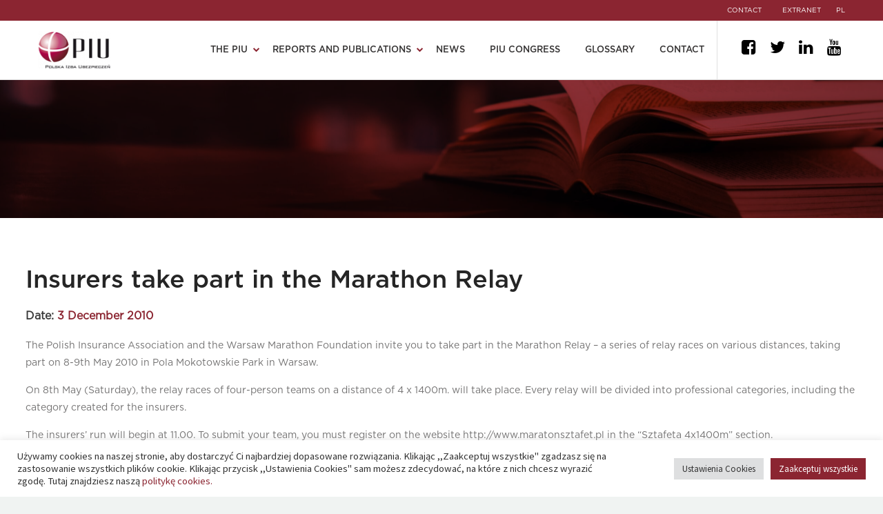

--- FILE ---
content_type: text/html; charset=UTF-8
request_url: https://piu.org.pl/en/insurers-take-part-in-the-marathon-relay/
body_size: 28439
content:
<!DOCTYPE html>
<!--[if IE 7]>
<html class="ie ie7" lang="en-GB" xmlns:og="http://ogp.me/ns#" xmlns:fb="http://ogp.me/ns/fb#">
<![endif]-->
<!--[if IE 8]>
<html class="ie ie8" lang="en-GB" xmlns:og="http://ogp.me/ns#" xmlns:fb="http://ogp.me/ns/fb#">
<![endif]-->
<!--[if !(IE 7) | !(IE 8) ]><!-->
<html lang="en-GB" xmlns:og="http://ogp.me/ns#" xmlns:fb="http://ogp.me/ns/fb#">
<!--<![endif]-->
<head>
	<meta charset="UTF-8">
	<meta name="viewport" content="width=device-width, initial-scale=1.0" />
	<link rel="profile" href="http://gmpg.org/xfn/11">
	<link rel="pingback" href="http://piu.org.pl/xmlrpc.php">
	<link rel="preload" as="font" type="font/woff" crossorigin href="http://piu.org.pl/wp-content/themes/thegem/fonts/fontawesome/fontawesome-webfont.woff">

	<meta name='robots' content='index, follow, max-image-preview:large, max-snippet:-1, max-video-preview:-1' />

	<!-- This site is optimized with the Yoast SEO plugin v25.2 - https://yoast.com/wordpress/plugins/seo/ -->
	<title>Insurers take part in the Marathon Relay - PIU - Polska Izba Ubezpieczeń</title>
	<link rel="canonical" href="https://piu.org.pl/en/insurers-take-part-in-the-marathon-relay/" />
	<meta property="og:locale" content="en_GB" />
	<meta property="og:type" content="article" />
	<meta property="og:title" content="Insurers take part in the Marathon Relay - PIU - Polska Izba Ubezpieczeń" />
	<meta property="og:description" content="The Polish Insurance Association and the Warsaw Marathon Foundation invite you to take part in the Marathon Relay &ndash; a..." />
	<meta property="og:url" content="https://piu.org.pl/en/insurers-take-part-in-the-marathon-relay/" />
	<meta property="og:site_name" content="PIU - Polska Izba Ubezpieczeń" />
	<meta property="article:published_time" content="2010-12-03T15:51:58+00:00" />
	<meta name="author" content="ankorki" />
	<meta name="twitter:card" content="summary_large_image" />
	<meta name="twitter:label1" content="Written by" />
	<meta name="twitter:data1" content="ankorki" />
	<meta name="twitter:label2" content="Estimated reading time" />
	<meta name="twitter:data2" content="1 minute" />
	<script type="application/ld+json" class="yoast-schema-graph">{"@context":"https://schema.org","@graph":[{"@type":"WebPage","@id":"https://piu.org.pl/en/insurers-take-part-in-the-marathon-relay/","url":"https://piu.org.pl/en/insurers-take-part-in-the-marathon-relay/","name":"Insurers take part in the Marathon Relay - PIU - Polska Izba Ubezpieczeń","isPartOf":{"@id":"https://piu.org.pl/#website"},"datePublished":"2010-12-03T15:51:58+00:00","author":{"@id":"https://piu.org.pl/#/schema/person/47884af552ff7c78c950e60cbd9e2c42"},"breadcrumb":{"@id":"https://piu.org.pl/en/insurers-take-part-in-the-marathon-relay/#breadcrumb"},"inLanguage":"en-GB","potentialAction":[{"@type":"ReadAction","target":["https://piu.org.pl/en/insurers-take-part-in-the-marathon-relay/"]}]},{"@type":"BreadcrumbList","@id":"https://piu.org.pl/en/insurers-take-part-in-the-marathon-relay/#breadcrumb","itemListElement":[{"@type":"ListItem","position":1,"name":"Strona główna","item":"https://piu.org.pl/en/home/"},{"@type":"ListItem","position":2,"name":"Insurers take part in the Marathon Relay"}]},{"@type":"WebSite","@id":"https://piu.org.pl/#website","url":"https://piu.org.pl/","name":"PIU - Polska Izba Ubezpieczeń","description":"PIU reprezentuje wszystkie zakłady ubezpieczeń działające w Polsce.","potentialAction":[{"@type":"SearchAction","target":{"@type":"EntryPoint","urlTemplate":"https://piu.org.pl/?s={search_term_string}"},"query-input":{"@type":"PropertyValueSpecification","valueRequired":true,"valueName":"search_term_string"}}],"inLanguage":"en-GB"},{"@type":"Person","@id":"https://piu.org.pl/#/schema/person/47884af552ff7c78c950e60cbd9e2c42","name":"ankorki","image":{"@type":"ImageObject","inLanguage":"en-GB","@id":"https://piu.org.pl/#/schema/person/image/","url":"http://2.gravatar.com/avatar/?s=96&d=mm&r=g","contentUrl":"http://2.gravatar.com/avatar/?s=96&d=mm&r=g","caption":"ankorki"},"url":"https://piu.org.pl/en/author/ankorki/"}]}</script>
	<!-- / Yoast SEO plugin. -->


<link rel='dns-prefetch' href='//fonts.googleapis.com' />
<link rel="alternate" type="application/rss+xml" title="PIU - Polska Izba Ubezpieczeń &raquo; Feed" href="https://piu.org.pl/en/feed/" />
<link rel="alternate" type="application/rss+xml" title="PIU - Polska Izba Ubezpieczeń &raquo; Comments Feed" href="https://piu.org.pl/en/comments/feed/" />
<script type="text/javascript">
/* <![CDATA[ */
window._wpemojiSettings = {"baseUrl":"https:\/\/s.w.org\/images\/core\/emoji\/15.0.3\/72x72\/","ext":".png","svgUrl":"https:\/\/s.w.org\/images\/core\/emoji\/15.0.3\/svg\/","svgExt":".svg","source":{"concatemoji":"http:\/\/piu.org.pl\/wp-includes\/js\/wp-emoji-release.min.js?ver=6.6.2"}};
/*! This file is auto-generated */
!function(i,n){var o,s,e;function c(e){try{var t={supportTests:e,timestamp:(new Date).valueOf()};sessionStorage.setItem(o,JSON.stringify(t))}catch(e){}}function p(e,t,n){e.clearRect(0,0,e.canvas.width,e.canvas.height),e.fillText(t,0,0);var t=new Uint32Array(e.getImageData(0,0,e.canvas.width,e.canvas.height).data),r=(e.clearRect(0,0,e.canvas.width,e.canvas.height),e.fillText(n,0,0),new Uint32Array(e.getImageData(0,0,e.canvas.width,e.canvas.height).data));return t.every(function(e,t){return e===r[t]})}function u(e,t,n){switch(t){case"flag":return n(e,"\ud83c\udff3\ufe0f\u200d\u26a7\ufe0f","\ud83c\udff3\ufe0f\u200b\u26a7\ufe0f")?!1:!n(e,"\ud83c\uddfa\ud83c\uddf3","\ud83c\uddfa\u200b\ud83c\uddf3")&&!n(e,"\ud83c\udff4\udb40\udc67\udb40\udc62\udb40\udc65\udb40\udc6e\udb40\udc67\udb40\udc7f","\ud83c\udff4\u200b\udb40\udc67\u200b\udb40\udc62\u200b\udb40\udc65\u200b\udb40\udc6e\u200b\udb40\udc67\u200b\udb40\udc7f");case"emoji":return!n(e,"\ud83d\udc26\u200d\u2b1b","\ud83d\udc26\u200b\u2b1b")}return!1}function f(e,t,n){var r="undefined"!=typeof WorkerGlobalScope&&self instanceof WorkerGlobalScope?new OffscreenCanvas(300,150):i.createElement("canvas"),a=r.getContext("2d",{willReadFrequently:!0}),o=(a.textBaseline="top",a.font="600 32px Arial",{});return e.forEach(function(e){o[e]=t(a,e,n)}),o}function t(e){var t=i.createElement("script");t.src=e,t.defer=!0,i.head.appendChild(t)}"undefined"!=typeof Promise&&(o="wpEmojiSettingsSupports",s=["flag","emoji"],n.supports={everything:!0,everythingExceptFlag:!0},e=new Promise(function(e){i.addEventListener("DOMContentLoaded",e,{once:!0})}),new Promise(function(t){var n=function(){try{var e=JSON.parse(sessionStorage.getItem(o));if("object"==typeof e&&"number"==typeof e.timestamp&&(new Date).valueOf()<e.timestamp+604800&&"object"==typeof e.supportTests)return e.supportTests}catch(e){}return null}();if(!n){if("undefined"!=typeof Worker&&"undefined"!=typeof OffscreenCanvas&&"undefined"!=typeof URL&&URL.createObjectURL&&"undefined"!=typeof Blob)try{var e="postMessage("+f.toString()+"("+[JSON.stringify(s),u.toString(),p.toString()].join(",")+"));",r=new Blob([e],{type:"text/javascript"}),a=new Worker(URL.createObjectURL(r),{name:"wpTestEmojiSupports"});return void(a.onmessage=function(e){c(n=e.data),a.terminate(),t(n)})}catch(e){}c(n=f(s,u,p))}t(n)}).then(function(e){for(var t in e)n.supports[t]=e[t],n.supports.everything=n.supports.everything&&n.supports[t],"flag"!==t&&(n.supports.everythingExceptFlag=n.supports.everythingExceptFlag&&n.supports[t]);n.supports.everythingExceptFlag=n.supports.everythingExceptFlag&&!n.supports.flag,n.DOMReady=!1,n.readyCallback=function(){n.DOMReady=!0}}).then(function(){return e}).then(function(){var e;n.supports.everything||(n.readyCallback(),(e=n.source||{}).concatemoji?t(e.concatemoji):e.wpemoji&&e.twemoji&&(t(e.twemoji),t(e.wpemoji)))}))}((window,document),window._wpemojiSettings);
/* ]]> */
</script>
<link rel='stylesheet' id='thegem-preloader-css' href='http://piu.org.pl/wp-content/themes/thegem/css/thegem-preloader.css?ver=6.6.2' type='text/css' media='all' />
<style id='thegem-preloader-inline-css' type='text/css'>

		body:not(.compose-mode) .gem-icon-style-gradient span,
		body:not(.compose-mode) .gem-icon .gem-icon-half-1,
		body:not(.compose-mode) .gem-icon .gem-icon-half-2 {
			opacity: 0 !important;
			}
</style>
<link rel='stylesheet' id='thegem-reset-css' href='http://piu.org.pl/wp-content/themes/thegem/css/thegem-reset.css?ver=6.6.2' type='text/css' media='all' />
<link rel='stylesheet' id='thegem-grid-css' href='http://piu.org.pl/wp-content/themes/thegem/css/thegem-grid.css?ver=6.6.2' type='text/css' media='all' />
<link rel='stylesheet' id='thegem-style-css' href='http://piu.org.pl/wp-content/themes/thegem/style.css?ver=6.6.2' type='text/css' media='all' />
<link rel='stylesheet' id='thegem-child-style-css' href='http://piu.org.pl/wp-content/themes/thegem-child/style.css?ver=6.6.2' type='text/css' media='all' />
<link rel='stylesheet' id='thegem-header-css' href='http://piu.org.pl/wp-content/themes/thegem/css/thegem-header.css?ver=6.6.2' type='text/css' media='all' />
<link rel='stylesheet' id='thegem-widgets-css' href='http://piu.org.pl/wp-content/themes/thegem/css/thegem-widgets.css?ver=6.6.2' type='text/css' media='all' />
<link rel='stylesheet' id='thegem-new-css-css' href='http://piu.org.pl/wp-content/themes/thegem/css/thegem-new-css.css?ver=6.6.2' type='text/css' media='all' />
<link rel='stylesheet' id='perevazka-css-css-css' href='http://piu.org.pl/wp-content/themes/thegem/css/thegem-perevazka-css.css?ver=6.6.2' type='text/css' media='all' />
<link rel='stylesheet' id='thegem-google-fonts-css' href='//fonts.googleapis.com/css?family=Source+Sans+Pro%3A200%2C200italic%2C300%2C300italic%2C400%2C400italic%2C600%2C600italic%2C700%2C700italic%2C900%2C900italic%7CMontserrat%3A100%2C100italic%2C200%2C200italic%2C300%2C300italic%2C400%2C400italic%2C500%2C500italic%2C600%2C600italic%2C700%2C700italic%2C800%2C800italic%2C900%2C900italic&#038;subset=cyrillic%2Ccyrillic-ext%2Cgreek%2Cgreek-ext%2Clatin%2Clatin-ext%2Cvietnamese&#038;ver=6.6.2' type='text/css' media='all' />
<link rel='stylesheet' id='thegem-custom-css' href='http://piu.org.pl/wp-content/themes/thegem-child/css/custom-O98CFVQy.css?ver=6.6.2' type='text/css' media='all' />
<style id='thegem-custom-inline-css' type='text/css'>
.vc_custom_1618673301039{margin-top: 70px !important;margin-bottom: 0px !important;border-top-width: 1px !important;border-bottom-width: 1px !important;padding-top: 30px !important;padding-bottom: 30px !important;border-top-color: #e0e0e0 !important;border-top-style: solid !important;border-bottom-color: #e0e0e0 !important;border-bottom-style: solid !important;}.vc_custom_1618502603869{padding-top: 20px !important;padding-bottom: 40px !important;}.vc_custom_1617109908871{margin-top: 0px !important;margin-bottom: 0px !important;padding-top: 0px !important;padding-bottom: 0px !important;}.vc_custom_1617109884086{margin-top: 0px !important;margin-bottom: 0px !important;padding-top: 0px !important;padding-bottom: 0px !important;}.vc_custom_1617109889753{margin-top: 0px !important;margin-bottom: 0px !important;padding-top: 0px !important;padding-bottom: 0px !important;}.vc_custom_1617109896939{margin-top: 0px !important;margin-bottom: 0px !important;padding-top: 0px !important;padding-bottom: 0px !important;}.vc_custom_1617109902219{margin-top: 0px !important;margin-bottom: 0px !important;padding-top: 0px !important;padding-bottom: 0px !important;}.vc_custom_1618672960203{margin-top: 30px !important;}.vc_custom_1617109933249{margin-top: 0px !important;margin-bottom: 0px !important;padding-top: 0px !important;padding-bottom: 0px !important;}.vc_custom_1617110091247{margin-top: 0px !important;margin-bottom: 0px !important;padding-top: 0px !important;padding-bottom: 0px !important;}
#page-title {background-color: #333144FF;padding-top: 80px;padding-bottom: 80px;}#page-title h1,#page-title .title-rich-content {color: #FFFFFFFF;}.page-title-excerpt {color: #FFFFFFFF;margin-top: 18px;}#page-title .page-title-title {margin-top: 0px;}.page-title-inner,body .breadcrumbs{padding-left: 0px;padding-right: 0px;}body .breadcrumbs,body .breadcrumbs a,body .bc-devider:before {color: #FFFFFFFF;}body .breadcrumbs .current {	color: #E7FF89FF;	border-bottom: 3px solid #E7FF89FF;}body .breadcrumbs a:hover {	color: #E7FF89FF;}body .page-title-block .breadcrumbs-container{	text-align: center;}.block-content {padding-top: 40px;}.block-content:last-of-type {padding-bottom: 60px;}#top-area {	display: block;}@media (max-width: 991px) {#page-title {padding-top: 80px;padding-bottom: 80px;}.page-title-inner, body .breadcrumbs{padding-left: 0px;padding-right: 0px;}.page-title-excerpt {margin-top: 18px;}#page-title .page-title-title {margin-top: 0px;}.block-content {}.block-content:last-of-type {}#top-area {	display: block;}}@media (max-width: 767px) {#page-title {padding-top: 80px;padding-bottom: 80px;}.page-title-inner,body .breadcrumbs{padding-left: 0px;padding-right: 0px;}.page-title-excerpt {margin-top: 18px;}#page-title .page-title-title {margin-top: 0px;}.block-content {}.block-content:last-of-type {}#top-area {	display: block;}}
</style>
<link rel='stylesheet' id='js_composer_front-css' href='http://piu.org.pl/wp-content/plugins/js_composer/assets/css/js_composer.min.css?ver=6.6.0' type='text/css' media='all' />
<link rel='stylesheet' id='thegem-additional-blog-1-css' href='http://piu.org.pl/wp-content/themes/thegem/css/thegem-additional-blog-1.css?ver=6.6.2' type='text/css' media='all' />
<link rel='stylesheet' id='jquery-fancybox-css' href='http://piu.org.pl/wp-content/themes/thegem/js/fancyBox/jquery.fancybox.min.css?ver=6.6.2' type='text/css' media='all' />
<link rel='stylesheet' id='thegem-vc_elements-css' href='http://piu.org.pl/wp-content/themes/thegem/css/thegem-vc_elements.css?ver=6.6.2' type='text/css' media='all' />
<style id='wp-emoji-styles-inline-css' type='text/css'>

	img.wp-smiley, img.emoji {
		display: inline !important;
		border: none !important;
		box-shadow: none !important;
		height: 1em !important;
		width: 1em !important;
		margin: 0 0.07em !important;
		vertical-align: -0.1em !important;
		background: none !important;
		padding: 0 !important;
	}
</style>
<link rel='stylesheet' id='contact-form-7-css' href='http://piu.org.pl/wp-content/plugins/contact-form-7/includes/css/styles.css?ver=6.0.6' type='text/css' media='all' />
<link rel='stylesheet' id='cookie-law-info-css' href='http://piu.org.pl/wp-content/plugins/cookie-law-info/legacy/public/css/cookie-law-info-public.css?ver=3.2.10' type='text/css' media='all' />
<link rel='stylesheet' id='cookie-law-info-gdpr-css' href='http://piu.org.pl/wp-content/plugins/cookie-law-info/legacy/public/css/cookie-law-info-gdpr.css?ver=3.2.10' type='text/css' media='all' />
<link rel='stylesheet' id='ppress-frontend-css' href='http://piu.org.pl/wp-content/plugins/wp-user-avatar/assets/css/frontend.min.css?ver=4.15.25' type='text/css' media='all' />
<link rel='stylesheet' id='ppress-flatpickr-css' href='http://piu.org.pl/wp-content/plugins/wp-user-avatar/assets/flatpickr/flatpickr.min.css?ver=4.15.25' type='text/css' media='all' />
<link rel='stylesheet' id='ppress-select2-css' href='http://piu.org.pl/wp-content/plugins/wp-user-avatar/assets/select2/select2.min.css?ver=6.6.2' type='text/css' media='all' />
<link rel='stylesheet' id='cff-css' href='http://piu.org.pl/wp-content/plugins/custom-facebook-feed/assets/css/cff-style.min.css?ver=4.3.1' type='text/css' media='all' />
<link rel='stylesheet' id='sb-font-awesome-css' href='http://piu.org.pl/wp-content/plugins/custom-facebook-feed/assets/css/font-awesome.min.css?ver=4.7.0' type='text/css' media='all' />
<link rel='stylesheet' id='newsletter-css' href='http://piu.org.pl/wp-content/plugins/newsletter/style.css?ver=8.8.7' type='text/css' media='all' />
<script type="text/javascript" id="thegem-settings-init-js-extra">
/* <![CDATA[ */
var gemSettings = {"isTouch":"","forcedLasyDisabled":"","tabletPortrait":"1","tabletLandscape":"1","topAreaMobileDisable":"","parallaxDisabled":"","fillTopArea":"","themePath":"http:\/\/piu.org.pl\/wp-content\/themes\/thegem","rootUrl":"http:\/\/piu.org.pl","mobileEffectsEnabled":"","isRTL":""};
/* ]]> */
</script>
<script type="text/javascript" src="http://piu.org.pl/wp-content/themes/thegem/js/thegem-settings-init.js?ver=6.6.2" id="thegem-settings-init-js"></script>
<script type="text/javascript" src="http://piu.org.pl/wp-content/themes/thegem/js/thegem-fullwidth-loader.js?ver=6.6.2" id="thegem-fullwidth-optimizer-js"></script>
<!--[if lt IE 9]>
<script type="text/javascript" src="http://piu.org.pl/wp-content/themes/thegem/js/html5.js?ver=3.7.3" id="html5-js"></script>
<![endif]-->
<script type="text/javascript" src="http://piu.org.pl/wp-includes/js/jquery/jquery.min.js?ver=3.7.1" id="jquery-core-js"></script>
<script type="text/javascript" src="http://piu.org.pl/wp-includes/js/jquery/jquery-migrate.min.js?ver=3.4.1" id="jquery-migrate-js"></script>
<script type="text/javascript" id="cookie-law-info-js-extra">
/* <![CDATA[ */
var Cli_Data = {"nn_cookie_ids":[],"cookielist":[],"non_necessary_cookies":[],"ccpaEnabled":"","ccpaRegionBased":"","ccpaBarEnabled":"","strictlyEnabled":["necessary","obligatoire"],"ccpaType":"gdpr","js_blocking":"1","custom_integration":"","triggerDomRefresh":"","secure_cookies":""};
var cli_cookiebar_settings = {"animate_speed_hide":"500","animate_speed_show":"500","background":"#FFF","border":"#b1a6a6c2","border_on":"","button_1_button_colour":"#8b2531","button_1_button_hover":"#6f1e27","button_1_link_colour":"#fff","button_1_as_button":"1","button_1_new_win":"","button_2_button_colour":"#333","button_2_button_hover":"#292929","button_2_link_colour":"#444","button_2_as_button":"1","button_2_hidebar":"","button_3_button_colour":"#dedfe0","button_3_button_hover":"#b2b2b3","button_3_link_colour":"#333333","button_3_as_button":"1","button_3_new_win":"","button_4_button_colour":"#dedfe0","button_4_button_hover":"#b2b2b3","button_4_link_colour":"#333333","button_4_as_button":"1","button_7_button_colour":"#8b2531","button_7_button_hover":"#6f1e27","button_7_link_colour":"#fff","button_7_as_button":"1","button_7_new_win":"","font_family":"inherit","header_fix":"","notify_animate_hide":"1","notify_animate_show":"","notify_div_id":"#cookie-law-info-bar","notify_position_horizontal":"right","notify_position_vertical":"bottom","scroll_close":"","scroll_close_reload":"","accept_close_reload":"","reject_close_reload":"","showagain_tab":"","showagain_background":"#fff","showagain_border":"#000","showagain_div_id":"#cookie-law-info-again","showagain_x_position":"100px","text":"#333333","show_once_yn":"","show_once":"10000","logging_on":"","as_popup":"","popup_overlay":"1","bar_heading_text":"","cookie_bar_as":"banner","popup_showagain_position":"bottom-right","widget_position":"left"};
var log_object = {"ajax_url":"https:\/\/piu.org.pl\/wp-admin\/admin-ajax.php"};
/* ]]> */
</script>
<script type="text/javascript" src="http://piu.org.pl/wp-content/plugins/cookie-law-info/legacy/public/js/cookie-law-info-public.js?ver=3.2.10" id="cookie-law-info-js"></script>
<script type="text/javascript" src="http://piu.org.pl/wp-content/plugins/wp-user-avatar/assets/flatpickr/flatpickr.min.js?ver=4.15.25" id="ppress-flatpickr-js"></script>
<script type="text/javascript" src="http://piu.org.pl/wp-content/plugins/wp-user-avatar/assets/select2/select2.min.js?ver=4.15.25" id="ppress-select2-js"></script>
<link rel="https://api.w.org/" href="https://piu.org.pl/wp-json/" /><link rel="alternate" title="JSON" type="application/json" href="https://piu.org.pl/wp-json/wp/v2/posts/2569" /><link rel="EditURI" type="application/rsd+xml" title="RSD" href="https://piu.org.pl/xmlrpc.php?rsd" />
<meta name="generator" content="WordPress 6.6.2" />
<link rel='shortlink' href='https://piu.org.pl/?p=2569' />
<link rel="alternate" title="oEmbed (JSON)" type="application/json+oembed" href="https://piu.org.pl/wp-json/oembed/1.0/embed?url=https%3A%2F%2Fpiu.org.pl%2Fen%2Finsurers-take-part-in-the-marathon-relay%2F" />
<link rel="alternate" title="oEmbed (XML)" type="text/xml+oembed" href="https://piu.org.pl/wp-json/oembed/1.0/embed?url=https%3A%2F%2Fpiu.org.pl%2Fen%2Finsurers-take-part-in-the-marathon-relay%2F&#038;format=xml" />
<meta name="generator" content="Powered by WPBakery Page Builder - drag and drop page builder for WordPress."/>
<link rel="icon" href="https://piu.org.pl/wp-content/uploads/2021/03/favicon.png" sizes="32x32" />
<link rel="icon" href="https://piu.org.pl/wp-content/uploads/2021/03/favicon.png" sizes="192x192" />
<link rel="apple-touch-icon" href="https://piu.org.pl/wp-content/uploads/2021/03/favicon.png" />
<meta name="msapplication-TileImage" content="https://piu.org.pl/wp-content/uploads/2021/03/favicon.png" />
<script>if(document.querySelector('[data-type="vc_custom-css"]')) {document.head.appendChild(document.querySelector('[data-type="vc_custom-css"]'));}</script>		<style type="text/css" id="wp-custom-css">
			html[lang="pl-PL"] .vc_column-inner.vc_custom_1617109889753 .wpb_wrapper p:last-child {
	display: none !important;
}


/* Custom newsletter page */
#main .block-content:has(.newsletter-custom-page) {
	padding: 0 !important;
}


.newsletter-custom-page .home_bottom_container .title_text,
.newsletter-custom-page .home_bottom_container .lg_text, 
.newsletter-custom-page .tnp-subscription .tnp-field.tnp-field-email *,
.newsletter-custom-page .home_bottom_container ::placeholder {
	color: #353333 !important;
	border-top-right-radius: 0 !important;
	border-bottom-right-radius: 0 !important;
}

.newsletter-custom-page .home_bottom_title,
.newsletter-custom-page .home_bottom_overlay {
	background: none !important;
}



.newsletter-custom-page .tnp-subscription input[type="email"] {
	border: 1px solid #353333 !important;
}

.newsletter-custom-page .tnp-subscription .tnp-field.tnp-field-email {
	border-left: 1px solid #353333 !important;
	border-top: 1px solid #353333 !important;
	border-bottom: 1px solid #353333 !important;
}

@media only screen and (max-width:767px) {
	body .newsletter-custom-page .tnp-subscription .tnp-field.tnp-field-email {
	border-right: 1px solid #353333 !important;
		border-radius: 8px !important;
}
}


.newsletter-custom-page .tnp-field.tnp-field-button {
	background-color: #353333 !important;
}

.newsletter-custom-page .tnp-field.tnp-field-button * {
	color: #FFF !important;
}
















/*Programy audytu*/
.programs_container{
	display:grid;
	grid-template-columns: repeat(3,1fr);
	gap: 16px;
}

.programs_container .programs_box{
	width: 100%;
	background:#8B2531;
	display:flex;
	justify-content:center;
	border-radius:10px;
	box-shadow:2px 2px 10px 1px #ccc;
	transition:.5s ease;
	margin-right:10px;
}

.programs_container .programs_box:hover{
	box-shadow:2px 2px 10px 0px #8B2531;
	transition:.5s ease;
}

.programs_container .programs_box a{
		display: flex;
    align-items: center;
    justify-content: space-between;
    width: 100%;
    flex-direction: column;
    text-align: center;
    padding: 40px 30px;
		min-height:180px;
}

.programs_container .programs_box  p.programs_title {
    font-size: 14px !important;
    line-height: 20px !important;
}

.programs_container .programs_box a p{
	display:flex;
	justify-content:center;
	align-items:center;
	width:100%;
}

.programs_container .programs_box * {
	color:white;
	margin:0;
	padding:0;
	font-family: Gotham;
	font-size: 24px;
	font-weight: 500;
	line-height: 35px;
}

@media only screen and (max-width:767px){
	.programs_container {
		grid-template-columns: repeat(1,1fr);
	gap: 16px;
	}
}



/*End of programy audytu*/











@media only screen and (min-width:768px){
body .home_rest .blogpiu_text_container{
	height:260px !important;
	display:flex;
	flex-direction:column;
	align-items:start;
	justify-content:end;
	padding-top:30px;
}
	
	body .home_rest .blogpiu_title{
	-webkit-line-clamp:3;
}
}

@media only screen and (max-width:767px){
		body .home_rest .blogpiu_title{
	display:block;
}
}

.container.ukraine__banner img{
	width:100%;
	min-width:100%;
	max-width:100%;
	padding:0 6px;
}

.container.ukraine__banner a{
	width: 100%;
    height: 100%;
    position: absolute;
    top: 0;
    bottom: 0;
    margin: auto;
    left: 0;
    right: 0;
}

.container.ukraine__banner{
	padding-top:50px;
	position:relative;
}


.author_avatar img{
	object-fit:contain;
}

.wt-cli-ckyes-brand-logo{
	display: none !important;
}

.cli-tab-footer .wt-cli-privacy-accept-btn{
	background-color: #8B2531;
}

.single_post_date{
	font-size:16px;
	font-weight:700;
	color: #393939;
}

.date{
	color:#8B2531
}


.raporty_norm_piu .search_rm{
	width:47% !important; 
	margin-top:40px !important;
}


.container.raporty .raporty_norm_piu {
	justify-content: center;
	flex-wrap: wrap;
}

@media only screen and (max-width:767px){
	body .homee .home_head_posts{
		margin-top:30px !important;
	}
	
	body .container.ukraine__banner img{
		padding:0;
	}
	
		body .container.ukraine__banner{
		padding-top:30px;
	}
}



iframe{
	width:100%;
}





/*Kafelki mobile*/
@media only screen and (max-width:1100px){
	.kafelki_container .blogpiu_rm{
		width:49% !important;
	}
}


@media only screen and (max-width:767px){
	.kafelki_container .blogpiu_rm{
		width:100% !important;
	}
	.blogpiu_rm:nth-child(2){
		width:100%
	}
}


.kafelki_container .kafelek_description{
		overflow: hidden;
text-overflow: ellipsis;
display: -webkit-box;
-webkit-line-clamp: 2; 
-webkit-box-orient: vertical;
	text-transform: none;
}



/*Kolory kafelkow*/
.kafelki_container #k0, .kafelki_container #k3{
	background-color: #E0E0E0;
}


.kafelki_container #k1, .kafelki_container #k4{
	background-color: #353333;
}


.kafelki_container #k2, .kafelki_container #k5{
	background-color: #8B2531;
}


.kafelki_container #k0, .kafelki_container #k3{
	color: #737272;
	font-family: GothamBook !important;
}

.kafelki_container #k1 *, .kafelki_container #k4 *, .kafelki_container #k2 *, .kafelki_container #k5 *{
	color: white !important;
}





/*Kafelki*/
.kafelki_container{
	display: flex;
	flex-direction: row;
	flex-wrap: wrap;
	width:100%;
	justify-content: space-around;
	margin:0;
}





.kafelki_container .blogpiu_rm{
	width:32.5%;
	margin:0px 2px 15px 2px;
	background-color: #E0E0E0;
	padding:10px 15px;
}


.kafelki_container .kafelek_main_container{
	display: flex;
	flex-direction: row;
	flex-wrap: nowrap;
	align-items: center;
	width: 100%;
	padding:15px 0;
}



.kafelki_container i{
	font-family: FontAwesome;
	text-decoration: none;
	font-style: normal !important;
	color: black;
	font-size:20px;
	font-weight:900;
	padding:0 10px;
}



/*Szerokosci wewnetrzne kafelkow*/
.kafelki_container .kafelek_arrow{
	width:0%;
	margin-left:5px;
}

.kafelki_container .kafelek_image{
	width:25%;
	margin:0 12px 0 0;
}



.kafelki_container .kafelek_middle{
	width:65%;
}


.kafelki_container .kafelek_title h4{
	margin:2px 0 !important;
	line-height:20px;
}




.counters{
	margin-top:60px;
	display: flex;
	justify-content:space-around
}


.counter_icon{
	width:100%;
	height:300px;
	position: relative
		transition:  1s ease;
}


.counter_icon:hover .home_counter_data{
	transform: scale(1.2);
	transition:  1s ease;
}

.counter_icon:hover .home_icon{
	transform: translate(0px, -20px) scale(1.2);
}




.home_counter_line{
	width:100%;
	height:2px;
	background-color: #E0E0E0;
	position: relative
}

.home_counter_line:before{
	content:'';
	width:20px;
	height:20px;
	background-color: #8B2531;
	position: absolute;
	left:0;
	right:0;
	top:-10px;
	margin: auto;
	border-radius:50px;
}




/*ikona*/
.home_icon{
	transition:  1s ease;
}

.home_icon img{
	height:62px;
	margin:0 0 60px 0;
}




/*Cyfry counter*/
.home_counter_data .millions{
	font-family: Gotham;
	font-weight:900;
	font-size:64px;
	color: #8B2531;
}


.home_counter_data .thousands{
	font-family: Gotham;
	font-weight:900;
	font-size:24px;
	color: #8B2531;
}




/*Opis pod spodem*/
.home_counter_data p, .home_counter_data span{
	margin:10px 5px;
	line-height:40px;
}


.home_counter_data{
	transition: 1s ease;
	padding:30px 10px;
}






/*Counter mobile*/
@media only screen and (max-width:767px){
	.counters{
		flex-wrap: wrap;
	}
	.counter_icon{
		width:50%;
		margin:50px 0;
	}
}

@media only screen and (max-width:500px){
	.counters{
		flex-direction: column;
	}
	.counter_icon{
		width:100%;
		margin:50px 0;
	}
}












@font-face {
  font-family: SourceS;
  src: url(https://piu.org.pl/wp-content/themes/thegem-child/fonts/SourceSans.otf) ;
}






@font-face {
  font-family: Gotham;
  src: url(https://piu.org.pl/wp-content/themes/thegem-child/fonts/Gotham-Medium.otf) ;
}

@font-face {
  font-family: GothamBook;
  src: url(https://piu.org.pl/wp-content/themes/thegem-child/fonts/Gotham-Book.otf) ;
}


@font-face {
  font-family: GothamLight;
  src: url(https://piu.org.pl/wp-content/themes/thegem-child/fonts/Gotham-Light.otf) ;
}



.tags a{
	color: #737272;
	font-size: 14px !important;
}



.tags a:hover{
	text-decoration: underline;
}


.wydawnictwo a:hover{
	text-decoration: underline;
}



/*home dwa posty na górze*/
.home_head_posts .blogpiu_title{
	font-family: Gotham;
}

.home_head_posts .blogpiu_text_container h4{
	line-height:24px;
	display:block;
	padding:0;
}
@media only screen and (min-width:1212px){
.home_head_posts .blogpiu_text_container {
	padding:30px 40px 30px 40px;
}
}


.home_head_posts #slide0{
	width:65.7%;
}
.home_head_posts #slide2{
	width:32.5%;
}

.home_head_posts #slide0, .home_head_posts #slide2{
	height:450px;
}

.homee .home_head_posts{
	margin:0 !important;
	margin-top:50px !important;
	margin-bottom:0 !important;
}

.home_rest p:first-of-type{
	margin:0 !important;
	display: none;
}


.home_post span{
	text-decoration: underline;
	color: white;
	font-size:13px;
	font-family: GothamLight !important;
	font-weight:500;
	letter-spacing: 0.5px;
}




.homee .blogpiu_text_container p {
	color: white !important;
	font-family: GothamBook !important;
	font-size:13px;
	font-weight:500 !important;
	overflow: hidden;
text-overflow: ellipsis;
display: -webkit-box;
-webkit-line-clamp: 2; 
-webkit-box-orient: vertical;
	text-transform: none;
}

.home_rest .blogpiu_text_container p {
	color: white !important;
	font-family: GothamLight !important;
	font-weight:500 !important;
	font-size:13px;
	overflow: hidden;
text-overflow: ellipsis;
display: -webkit-box;
-webkit-line-clamp: 2; 
-webkit-box-orient: vertical;
	text-transform: none;
	margin-bottom:10px !important;
}


.home_rest .home_post{
	margin-top:0 !important;
}




@media only screen and (min-width:1211px){
.home_rest #slide0 .blogpiu_text_container, .home_rest #slide1 .blogpiu_text_container, .home_rest #slide2 .blogpiu_text_container, .home_rest #slide3 .blogpiu_text_container, .home_rest #slide4 .blogpiu_text_container, .home_rest #slide5 .blogpiu_text_container, .home_rest #slide12 .blogpiu_text_container, .home_rest #slide13 .blogpiu_text_container, .home_rest #slide14 .blogpiu_text_container{
	background-color: rgba(0,0,0,0.6);
	height:240px;
}
	
	
	.home_rest #slide0, .home_rest #slide1, .home_rest #slide2, .home_rest #slide3, .home_rest #slide4, .home_rest #slide5, .home_rest #slide12, .home_rest #slide13, .home_rest #slide14{
	height:450px;
}
}

@media only screen and (max-width:1210px){
	.home_rest .slide p{
		display: none !important;
	}
}



.home_rest #slide6 p, .home_rest #slide7 p, .home_rest #slide8 p, .home_rest #slide9 p, .home_rest #slide10 p, .home_rest #slide11 p{
	display: none !important;
}


.home_post{
	margin:40px 0;
	display: flex;
	flex-wrap: wrap;
	justify-content: center;
}





/*Home*/


.home_bottom_container{
	margin-top:40px;
	height:500px;
	position: relative;
}

.home_bottom_title{
			background: url(https://piu.org.pl/wp-content/uploads/2021/03/organizacja_red.png) ;
	background-color: #fff !important;
	background-repeat: no-repeat !important;
	background-size: cover !important;
	height:500px;
	display: flex;
	justify-content: center;
	position: relative;
}


.home_bottom_overlay{
	width:100% !important;
	height:100% !important;
	background-color: #8B2531;
	display: flex;
	align-items: center;
	justify-content: center;
	mix-blend-mode: multiply;
	position: relative;
}


.home_bottom_banner_text_container{
    width: 100%;
    top: 30%;
	position: absolute;
    margin-left: auto;
    margin-right: auto;
    left:0;
    right: 0;
	text-align: center;
}

.home_bottom_container .title_text{
	font-family: Gotham;
	font-size:26px;
	font-weight: 500;
	color: #fff;
}





/*Home newsletter form*/
.tnp-subscription{
	margin-top:40px;
}

.tnp-subscription form {
	display: flex;
	flex-direction: row;
	align-items: center;
}

.tnp-subscription form *{
	background-color: transparent !important;
}

.tnp-subscription .tnp-field.tnp-field-email {
	background-color: transparent !important;
	width:70%;
		border-left:1px solid white !important;
	border-top: 1px solid white;
	border-bottom:1px solid white;
	border-top-right-radius:0px ;
	border-bottom-right-radius:0px ;
}

.tnp-subscription .tnp-field.tnp-field-email * {
	color: white;
	font-family: Gotham !important;
	padding: 16px;
	font-weight:500;
}

.newsletter-page .tnp-subscription .tnp-field.tnp-field-email *{
	padding: 15px;
}

@media only screen and (max-width:767px) {
	.tnp-subscription form {
		display: flex;
		flex-direction: column;
	}
	
	.tnp-subscription .tnp-field.tnp-field-email {
		border: 1px solid white;
		border-radius: 8px;
		width: 100%;
	}
	
	body .tnp-field.tnp-field-button{
		border-radius: 8px !important
	}
}


.tnp-field.tnp-field-button{
	background-color: white !important;
	border-top-left-radius:0px !important;
		border-bottom-left-radius:0px !important;
}

.tnp-field.tnp-field-button *{
color: #8B2531 !important;
	padding:17px  30px!important;
}


.home_bottom_container ::placeholder {
  color: white;
	font-family: GothamBook !important;
  padding: 16px 0;
	font-weight:500;
}

.home_bottom_container :-ms-input-placeholder {
  color: white;
	font-family: Gotham !important;
  padding:20px;
	font-weight:500;
}

.home_bottom_container ::-ms-input-placeholder {
  color: white;
	font-family: Gotham !important;
  padding:20px;
	font-weight:500;
}

/* Mobile newsletter */
@media only screen and (max-width:767px) {
	.home_bottom_container:not(.newsletter-page) .home_bottom_banner_text_container {
		padding: 0 16px;
	}
}





/*home_liczniki*/
.home_liczniki{
	padding:80px 0;
	text-align: center;
	background-color: #F8F8F9;
	margin-bottom:50px;
}

/*Home clients*/
.home_clients h4, .home_clients p{
	text-align: center;
	margin:10px;
}

.home_clients{
	padding:50px 20px;
}

.home_clients .clients_logo{
	padding-top:40px;
	display: flex;
	flex-direction: row;
	align-items: center;
	justify-content: space-between;
}


.home_clients .clients_logo a{
	width:35%;
}

.home_clients .clients_logo img{
	object-fit: contain;	
	width:100%;
}


@media only screen and (max-width:767px){
	.home_clients .clients_logo{
		flex-wrap: wrap;
		flex-direction: column;
	}
	
	.home_clients .clients_logo a{
		width:40%;
			padding:20px 0;
	}
}



/*Baza wiedzy*/

.bazawiedzy .droplist_select form{
	display: flex;
	flex-wrap: nowrap;
	flex-direction: row;
	justify-content: center;
	vertical-align: middle;
	align-items: center;
}

.bazawiedzy #wyb, .bazawiedzy #year{
	margin:0 20px;
}

.bazawiedzy .droplist_select{
	width: 100% !important;
}

.bazawiedzy .droplist_button{
	width:20% ;
}

.baza_wiedzy .droplist{
	margin-top:60px;
}

@media only screen and (max-width:767px){
	.bazawiedzy .droplist_select form{
		flex-direction: column;
	}
}







/*Wyszukiwarka*/
body.search .page-title-block .page-title-title {
    padding-bottom: 0px;
}


.search_post{
	margin:40px 0;
	display: flex;
	flex-wrap: wrap;
	justify-content: center;
}

.search_main_container{
	position: relative;
	width:49%;
	height:250px;
	background-repeat: no-repeat;
	background-size: cover;
	background-position: top right;
	display: flex;
	align-items: flex-end;
	margin:10px 5px;
}

.search_text_container{
	padding:40px;
}

.search_title{
	color:white;
	font-family:GothamBook;
	font-weight:500;
	font-size: 20px !important;
	line-height:30px;
	overflow: hidden;
text-overflow: ellipsis;
display: -webkit-box;
-webkit-line-clamp: 2; 
-webkit-box-orient: vertical;
	text-transform: none;
	margin:10px 0 ;
}


.search_post span{
	text-decoration: underline;
	color: white;
	font-size:16px;
	font-weight:300 !important;
	letter-spacing: 0.5px;
}


.search_rm{
	z-index:9;
}

.search_overlay{
	width:100%;
	height:100%;
	background-color:#000;
	opacity:0.4;
position: absolute;
  top: 0;
  bottom: 0;
  left: 0;
  right: 0;
}



.gem-pagination-links{
	text-align: center;
}

.gem-pagination-links .page-numbers:not(.current){
	color: #8B3521;
	border-color: #8b3521;
	border-radius:5px;
}


.gem-pagination-links .page-numbers.current{
	background-color: #8B3521;
	border-color: #8B3521;
	border-radius: 5px;
}

.page-numbers.dots{
	color: #8B3521;
}

.gem-pagination-links .next, .gem-pagination-links .prev{
	display: none;
}


@media only screen and (max-width:1080px){
	.search_main_container{
		width:48%;
	}
}

@media only screen and (max-width:767px){
	.search_main_container{
		width:100%;
		height:250px;
	}
}







/*MOBILE MEDIA QUERY*/

/*O-PIU->Organizacja*/
@media only screen and (max-width:992px){
	.buttons_organizacja{
		flex-direction: column;
	}
	.buttons_organizacja a *{
	margin:20px 0;
		border-radius: 5px !important;
	}
	
	.buttons_organizacja i{
		display: none;
	}
	
	#zakladka2{
		text-align: right;
	}
}


@media only screen and (max-width:768px){
	.vc_tta-panel-heading{
	border:none !important;
		border-top: 1px solid #8B2531 !important;
		border-bottom: 1px solid #8B2531 !important;
	}

	.vc_tta-panel-heading a{
		color: #8B2531 !important;
	}
	.vc_tta-panel-body{
		border:none !important;
				border-top: 1px solid #8B2531 !important;
		border-bottom: 1px solid #8B2531 !important;
	}
	
	.vc_tta-panel:not(.vc_active) .vc_tta-panel-heading{
		background-color: #fff !important;
	}
.vc_tta-panel:not(.vc_active) .vc_tta-panel-heading a{
		color: black !important;
	font-weight:600 !important
	}
}


/*Rekomendacje*/
@media only screen and (max-width:768px){
	.rekomendacje_flex{
		flex-direction: column !important;
		justify-content: flex-start !important;
		align-items: flex-start !important;
		margin:20px 0 !important;
	}
	.rekomendacje_flex span{
		padding:10px 0 !important;
	}
	
	.rekomendacje_flex p{
	display: flex !important;
	flex-direction: column !important;
		
}
}




/*Członkowie*/
@media only screen and (max-width:900px){
	.panel-heading p{
		margin-top:20px !important;
	}
}

@media only screen and (max-width:767px){
	.panel-heading p{
		margin-top:20px !important;
	}
	.panel-body td {
		display:block; 
		width:100% !important; 
	}
	
	.panel-title{
		font-size:16px !important;
		font-weight:600;
		line-height:20px;
	}
	
	.panel.panel-default{
		margin:30px 0 !important;
		padding:0px 25px !important;
	}
	.panel-ico-title i{
		margin-top:10px !important;
	}
}




/*Raport wplywu*/
@media only screen and (max-width:780px){
.raport_wplywu .rekomendacje_flex{
	flex-direction: column;	
}
	.rekomendacje_flex p{
		margin:20px 0 !important;
	}
}


/*Raporty*/
@media only screen and (max-width:767px){
	.raporty i{
		margin-top:0px !important;
	}
	.raporty .panel-body{
		width:100% !important;
	}
}

@media only screen and (max-width:380px){
	.raporty .panel-body a{
		padding:10px !important;
	}
}


/*Raporty roczne*/
@media only screen and (max-width:1000px){
	.raportroczny td{
		display: block;
		width:100% !important;
	}
	
	.raportroczny i{
		margin-top:0px !important;
	}
	
	.raportroczny .panel-body td div, .raportroczny .panel-body td:not(#tdonline) {
    display: flex !important;
		flex-wrap: wrap;
		flex-direction:column;
		justify-content: flex-start !important;
}
	
.raportroczny .panel-body td a{
    margin-left: 0!important;	
	margin-right: auto;
}
}


/*raporty roczne z bazy wiedzy*/
@media only screen and (max-width:1000px){
	 td{
		display: block;
		width:100% !important;
	}
	
	 i{
		margin-top:0px !important;
	}
	
	 td div, td:not(#tdonline) {
    display: flex !important;
		flex-direction:column;
		align-items: flex-start;
}
	
	td div a{
		
	}
	
.raportroczny .panel-body td a{
    margin-left: 0!important;	
	margin-right: auto;
}
}

/*kongresy PIU*/
@media only screen and (max-width:1150px){
	.kongres_main_container{
		width:48% !important;
		height:250px !important;
	}
}

@media only screen and (max-width:700px){
	.kongres_main_container{
		width:100% !important;
		height:290px !important;
	}
	
	.kongres_text_container{
		width:100% !important;
		padding: 20px !important;
	}
	
	.kongres_text_container .kongres_title{
		font-size:24px !important;
	}
}

/*IDK*/
@media (max-width: 1199px){
.row > * {
     margin-top: 1em !important; 
}
}


/*Blog PIU mobile*/
@media only screen and (max-width:1250px){
	.
	_main_container{
		width:49% !important;
	}
}

@media only screen and (max-width:1210px){
	.blogpiu_main_container{
		width:48.9% !important;
	}
}

@media only screen and (max-width:970px){
	.blogpiu_main_container{
		width:48.7% !important;
	}
}


@media only screen and (max-width:840px){
	.blogpiu_main_container{
		width:48.5% !important;
	}
	.blog_first_post{
		flex-direction: column-reverse;
		justify-content: center;
	}
.blog_first_post .autors{
		width:100%;
	}
	
	.blog_first_post .autorzy ul{
		height:200px;
	}

	.blogpiu_post .blog_first_post #slide0{
		width:100% !important;
	}
}



@media only screen and (max-width:767px){
	.blogpiu_main_container{
		width:100% !important;
		margin:10px 0 !important;
	}
}


@media only screen and (max-width:600px){
	.blogpiu_main_container .blogpiu_text_container{
		background-color: rgba(0,0,0,0.6);
	}
	.blogpiu_main_container{
		height:280px !important;
	}
	
	.blogpiu_text_container .blogpiu_title{
		font-size:14px !important;
	}
}




/*Blog PIU Menu mobile*/
@media only screen and (max-width:1000px){
	.blog_menu  ul{
		flex-direction: row !important;
		flex-wrap: wrap;
		justify-content: center !important;
		align-items: center;
	}
	.blog_menu li{
		margin:20px 10px;
	}
}

@media only screen and (max-width:767px){
	.blog_menu ul{
		flex-wrap: nowrap;
		flex-direction: column !important;
	}
	.blog_menu img{
		display: none;
	}
	.blog_menu li{
		margin:0;
		padding:5px 0;
		width:100%;
		text-align: center;
		border-bottom:1px solid #E0E0E0;
	}
	.blog_menu{
		padding:10px 0 !important;
	}
	.blogpiu_text_container{
		padding:10px 10px !important;
	}
}




/*Konferencje i seminaria*/
@media only screen and (max-width:1200px){
	.konferencje_right{
		width:70% !important;
		padding:0 10px;
	}
	.konferencje_left{
		width:30% !important;
	}
}

@media only screen and (max-width:767px){
	.konferencje_post{
		flex-direction: column;
	}
	.konferencje_left, .konferencje_right{
		width: 100% !important;
	}
	.konferencje_post .konferencje_left img{
		width: 100% !important;
	}
	.konferencje_post .konferencje_left {
		max-width: 100%;
		margin:0px !important;
		padding:10px;
	}
}

/*TOP Area*/
@media only screen and (max-width:500px){
	.top-area-custom-content{
		justify-content: center !important;
	}
	.top-area-custom-content *{
		padding:0 3px  !important;
	}
}

@media only screen and (max-width:400px){
	.top-area-custom-content{
		flex-wrap: wrap;
	}
	.top-area-custom-content *{
		font-size: 10px !important;
	}
}





/*Eksperci single*/

@media only screen and (max-width:1250px){
	.author_container .blog_related_posts #slide, .author_container .blog_related_posts #slide1, .author_container .blog_related_posts #slide2{
	height:250px !important;
}
}
@media only screen and (max-width:850px){
.single_author{
	display: block !important;
}
.author_avatar{
	float: left; 
	margin-right: 10px;
	
}
.author_description{
	text-align: justify;
	margin:0 !important;
	padding:0 !important;
}
	
	.author_description h1{
		margin:0;
	}
}

@media only screen and (max-width:690px){
.single_author{
	display: flex !important;
	flex-direction: column;
	align-items: center !important;
}
	.author_description{
		text-align: center !important;
		margin-top:20px !important;
	}
}


/*Pagination*/
@media only screen and (max-width:600px){
	.konferencje_pagination .page-numbers{
		padding:4px 11px;
		font-size:16px;
}
}

/*Footer*/
@media only screen and (max-width:991px){
	.footer_socialss, .footer_social, .piu_footer_center{
		text-align: center !important;
		justify-content: center !important;
		align-items: center !important;
	}
}

@media only screen and (min-width:992px){
	.footer_socialss, .footer_social{
		text-align: right !important;
	}
	.footer_socialss i{
		padding:3px !important;
	}
}

.footer_row_container{
	border-top:1px solid #E0E0E0;
	border-bottom:1px solid #E0E0E0;
	padding:50px 0;
	margin-top:70px;
}


@media only screen and (max-width:767px){
	.footer_row_container{
		text-align: center;
	}
	.footer_logo{
		border:none !important;
	}
}

@media only screen and (max-width:991px){
	.piu_regulamin{
		justify-content: center !important;
	}
}


@media only screen and (max-width:600px){
	.piu_regulamin{
		flex-direction: column;
		align-items: center;
		justify-content: center !important;
	}
	.piu_regulamin div{
		display: none;
	}
}

.piu_regulamin {
	display: flex; 
	justify-content: flex-end;
}




/*Fonty mobile*/
@media only screen and (max-width:600px){
	.heading_28500{
		font-size:22px !important;
	}
	.heading_24500{
		font-size:20px !important;
	}
	.heading_20500{
		font-size:18px !important;
	}
}
h4{
	text-transform: none;
}



/*Słownik pojęć*/
@media only screen and (max-width:600px){
	.glossary_item{
		padding:15px !important;
	}
}


/*Aktualności i analizy/oprac*/
@media only screen and (max-width:600px){
	.slide-content-visible .title p{
		font-size:14px !important;
		-webkit-line-clamp: 3 !important; 
	}
.slide-content-rm a{
		font-size:12px !important;
		-webkit-line-clamp: 3 !important; 
	}
}







/*Wydawnictwa*/
@media only screen and (max-width:900px){
	.wydawnictwa_flex{
		flex-direction: column !important;
		text-align: justify;
	}
	.fifty{
		width:100% !important;
		padding:0 !important;
	}
}


@media only screen and (max-width:600px){
	.kongres_post .kongres_text_container p{
		font-size:12px;
	}
}



/*Padding kazdego article na mobile*/
@media only screen and (max-width:600px){
	.entry-content{
		padding:25px 0;
	}
}







/*page title mobile*/
@media only screen and (max-width:800px){
	.top_banner_container .top_banner_text_container p{
		font-size:22px;
		padding:0 10px;
	}
	.contact_title{
		height:160px !important;
	}
}





































/*Blog PIU*/
/*Menu*/
.blog_menu{
	background-color: #F8F8F9;
	padding:25px 0;
	border-top: 3px solid #ccc;
	border-bottom: 3px solid #ccc;
	margin-bottom:30px;
}


.blog_menu ul{
	display: flex;
	justify-content: space-between;
	list-style-type: none;
	padding:0px 10px;
	margin:0;
}

.blog_menu ul li img{
	margin:0 10px;
	height:35px;
	object-fit:contain;
	transition: .5s ease;
}

.blog_menu a{
	color: #737272;
	transition: .5s ease;
}

.blog_menu a:hover{
	color: #8B2531;
	transform: scale(2);
	transition: .5s ease;
}

.blog_menu a:hover *{
	color: #8B2531;
	transform: scale(1.1);
	transition: .5s ease;
}





/*Wyszukiwarka blogpiu autorzy*/
.autors.container #searchform{
	position: relative;
	
}

.autors.container .minisearch{
border:none;
}

.autors.container form{
	padding:10px;
}


.autors.container form 
::placeholder{
	color: #737272;
	font-size:14px;
}

.autors.container .minisearch .sf-submit-icon{
	right:10px !important;
}

/*Autorzy*/
.autors ul{
	overflow-y:scroll;
	height:290px;
	padding:0;
}

.autors{	
	width:34%;
}

.autors ul li img{
	width:60px;
	height:60px;
	margin:0 10px;
	object-fit: cover;
}

.autors ul li {
	list-style-type: none;
	margin:10px 0;
}

.autors .autor_name span{
	color: #000 !important;
	font-weight: 600 !important;
	text-decoration: none;
	font-size:13px;
}

.autors h3{
	color: white;
	background-color: #8B2531;
	text-transform: none;
	padding:5px 15px;
	font-size:18px;
	font-weight:600;
	margin:10px;
}

.autors.container{
	padding:0
}

.autorzy{
	margin-top:-5px;
}

#primary-navigation.responsive #primary-menu > li.menu-overlay-item-open > .menu-item-parent-toggle {
    color: #8B3521 !important;
}

.menu-overlay-item-open ul{
	border-top:2px solid #ccc !important;
	border-bottom:2px solid #ccc !important;
	border-radius:5px;
}

.menu-overlay-item-open ul *{
	color: #8B3521 !important;
	text-transform: none !important;
	font-size:1px !important;
}

.menu-overlay-item-open .sub-menu.styled li *{
	background-color: transparent !important;
}

#primary-menu .sub-menu.styled li a{
	padding:15px 10px !important;
}




/*Autorzy single*/
.single_author{
	display: flex;
padding-top:50px;
	padding-bottom:100px;
	align-items: center;
	border-bottom: 2px solid #E0E0E0;
}

.single_author .author_description h1{
	text-transform: none;
	color: #000;
	font-size:24px;
	font-weight:600;
}

.single_author .author_description{
	padding:20px 60px;
	text-align: justify;
}


.other_posts{
	text-align: center;
	margin-top:20px;
	font-size:26px;
	color: #000;
	
}

.blog_related_posts #slide, .blog_related_posts #slide1, .blog_related_posts #slide2{
	height:420px !important;background-color: rgba(0,0,0,0.5);
}

.blog_related_posts #slide3, .blog_related_posts #slide4, .blog_related_posts #slide5{
	height:250px !important;
}





.blog_related_posts h4{
	font-size:18px !important;
	line-height:30px;
}




/*Blogpiu_single*/
.blogpiu_single_date{
	display: flex;
}

.blogpiu_single_date a{
	color: #737272;
}

.blogpiu_single_date a:hover{
	text-decoration: underline;
}

.blogpiu_single .author{
	font-style: italic;
}

.blogpiu_single .author a:hover{
	text-decoration: underline;
}

.blogpiu_single .title_text{
	margin:20px 0;
}

.blogpiu_recent_posts{
	border-top:1px solid #E0E0E0;
}


/*Pojedynczy post maly*/
.blogpiu_main_container{
	position: relative;
	width:32.47%;
	height:230px;
	background-repeat: no-repeat;
	background-size: cover;
	background-position: center;
	display: flex;
	align-items: flex-end;
	margin:5px 5px;
}

.blogpiu_text_container{
	padding:40px;
}

.blogpiu_title{
	color:white;
	font-family: GothamBook;
	font-weight:500;
	font-size: 20px !important;
	line-height:30px;
	overflow: hidden;
	text-overflow: ellipsis;
	display: -webkit-box;
	-webkit-line-clamp: 2; 
	-webkit-box-orient: vertical;
	text-transform: none;
	margin:10px 0 ;
}


.blogpiu_post span{
	text-decoration: underline;
	color: white;
	font-size:13px;
	font-family: GothamLight;
	font-weight:500 !important;
	letter-spacing: 0.5px;
}


.blogpiu_rm{
	z-index:9;
}


@media only screen and (min-width:1211px){
 .blogpiu_post #slide1, .blogpiu_post #slide2, .blogpiu_post #slide3, .blogpiu_post #slide4, .blogpiu_post #slide5, .blogpiu_post #slide6, .blogpiu_post #slide13, .blogpiu_post #slide14, .blogpiu_post #slide15{
	height:450px;
}
}



.blogpiu_rest p {
	color: white !important;
	font-weight:500 ;
	font-size:14px;
		overflow: hidden;
text-overflow: ellipsis;
display: -webkit-box;
-webkit-line-clamp: 2; 
-webkit-box-orient: vertical;
	text-transform: none;
}

.blogpiu_rest .blogpiu_text_container p {
	color: white;
	font-family: GothamLight;
	font-size:13px;
	overflow: hidden;
	text-overflow: ellipsis;
	display: -webkit-box;
	-webkit-line-clamp: 2; 
	-webkit-box-orient: vertical;
	text-transform: none;
	margin-bottom:10px !important;
}


.blogpiu_rest .home_post{
	margin-top:0 !important;
}




@media only screen and (min-width:1211px){
.blogpiu_rest #slide0 .blogpiu_text_container, .blogpiu_rest #slide1 .blogpiu_text_container, .blogpiu_rest #slide2 .blogpiu_text_container, .blogpiu_rest #slide3 .blogpiu_text_container, .blogpiu_rest #slide4 .blogpiu_text_container, .blogpiu_rest #slide5 .blogpiu_text_container, .blogpiu_rest #slide6 .blogpiu_text_container, .blogpiu_rest #slide13 .blogpiu_text_container, .blogpiu_rest #slide14 .blogpiu_text_container, .blogpiu_rest #slide15 .blogpiu_text_container{
	background-color: rgba(0,0,0,0.6);
	height:240px;
}
	
	
	.blogpiu_rest #slide1, .blogpiu_rest #slide2, .blogpiu_rest #slide3, .blogpiu_rest #slide4, .blogpiu_rest #slide5, .blogpiu_rest #slide6, .blogpiu_rest #slide13, .blogpiu_rest #slide14, .blogpiu_rest #slide15{
	height:450px;
}
}

@media only screen and (max-width:1210px){
	.blogpiu_rest .slide p{
		display: none !important;
	}
}





.blogpiu_rest #slide12 p, .blogpiu_rest #slide7 p, .blogpiu_rest #slide8 p, .blogpiu_rest #slide9 p, .blogpiu_rest #slide10 p, .blogpiu_rest #slide11 p{
	display: none !important;
}



* .tgpli-background-inited{
	background-image: !important;
}

















/*Wygląd postów*/
.blog_first_post{
	width:100%;
	display: flex;
}

.blog_first_post #slide0{
	width:66% !important;
	height:433px !important;
}


.blogpiu_post{
	margin:40px 0;
	display: flex;
	flex-wrap: wrap;
	justify-content: center;
}

/*Overlay kazdego postu*/
.blogpiu_overlay{
	width:100%;
	height:100%;
	background-color:#000;
	opacity:0.4;
position: absolute;
  top: 0;
  bottom: 0;
  left: 0;
  right: 0;
}

















/* Scrollbar autorzy blogpiu*/
.autors ::-webkit-scrollbar {
  width: 7px;
}

.autors ::-webkit-scrollbar-thumb {
  background: #ccc;
	border-radius:50px;
}

.autors ::-webkit-scrollbar-thumb:hover {
  background: #555;
}














/*Wydawnictwa*/
.wydawnictwa .konferencje_right .light.konftitle{
			overflow: hidden;
text-overflow: ellipsis;
display: -webkit-box;
-webkit-line-clamp: 1; 
-webkit-box-orient: vertical;
}

.wydawnictwa .konferencje_right #konfisem p{
			overflow: hidden;
text-overflow: ellipsis;
display: -webkit-box;
-webkit-line-clamp: 1; 
-webkit-box-orient: vertical;
}


.wydawnictwa_content{
	margin:50px auto;
}

.wydawnictwa_content section{
	margin:50px auto;
}

.wydawnictwa_content .fifty{
	width: 50%;
	padding-right:50px;
}

.wydawnictwa_content .wydawnictwa_flex{
	display: flex;
	flex-direction: row;
}

.wydawnictwa .konferencje_left img{
	width:180px;
	height:130px;
}

 .hundred h1{
	margin-bottom:10px;
	text-transform: none;
}

.wyszukaj_wydawnictwo{
	border-top: 2px solid #E0E0E0;
	border-bottom:2px solid #E0E0E0;
	padding:70px 30px;
}


.wyszukaj_wydawnictwo .hundred{
	margin-bottom:30px;
}


/*Wydawnictwa dropdowns*/
.droplist{
	display: flex;
	flex-direction: row;
	justify-content: flex-start;
	vertical-align: middle;
	align-items: center;
	max-width:100% !important;
	margin:25px 0;
}

.droplist .droplist_select select{
	width:100% !important;
	background: #FFFFFF;
border: 1px solid #E0E0E0;
box-sizing: border-box;
box-shadow: 0px 3px 10px rgba(0, 0, 0, 0.1);
border-radius: 5px;
	padding:14px 25px
}

.droplist .droplist_select {
	width:100%;
}


.droplist .droplist_button .sr_button{
	margin:0 30px;
	padding: 5px 50px !important;
}

.droplist .droplist_button {
	width:20%;
}


option {
  font-size: 13px;
	font-family: Gotham !important;
	font-weight:500;
	color: #393939;
  background-color: #ffffff;
}

option:first-child{
	font-size:15px;
	font-weight:600;
}





.droplist_select ul li{
	list-style-type: none;	
	display: none;
}


.droplist_select select{
	overflow: hidden;
  white-space: pre;
  text-overflow: ellipsis;
  -webkit-appearance: none;
}


#errorLab, #errorLab1, #errorLab2{
	font-size:16px;
	font-weight: 600;
	color: red;
	text-align: center;
	margin-top:15px;
	display: none;
}


@media only screen and (max-width:1000px){
	.droplist .droplist_select {
	width:70%;
}
	.droplist .droplist_button {
	width:30% ;
}
}

@media only screen and (max-width:767px){
	.droplist{
		flex-direction: column;
		justify-content: center !important;
		align-items: center !important;
	}
	
	.droplist .droplist_select{
		width:100%;
	}
	.droplist .droplist_button {
		margin:0;
		width:auto;
		
	margin-top:20px;
		margin-bottom:20px;
}
#errorLab, #errorLab1, #errorLab2{
	margin-top:0px;
	margin-bottom:40px;
}
}

 .wydawnictwa .hundred .heading_24500{
	margin-top:30px;
}
















/*Pojedynczy wpis*/
.post-content h3, .post-content h2{
	text-transform: none !important;
	line-height:30px;
	font-size:20px;
	color: black;
	font-weight:600;
}

.post-content .entry-meta{
	display: none;
}

.post-tags-list{
	display: none;
}

.post-author-block{
	display: none;
}

.related-element img{
	border-radius: 0px;
}




/*Raporty PIU*/
/*.raporty-piu .panel-title{
	padding:10px 0;
	margin:20px 0 !important;
	text-transform: none;
}

.raporty-piu .panel-heading i{
	margin-top:0;
}


.raporty-piu .collapse{
	padding-bottom:20px;
}

.raporty-piu .collapse{
	margin-bottom:20px !important;
}

.raporty-piu .panel-body{
	width:85%;
}*/



@media only screen and (max-width:1050px){

	.raporty_norm_piu{
	flex-direction: column;
		flex-wrap: wrap;
}
	.raporty_norm_piu .search_rm{
		width:100% !important;
		margin:10px 0 !important;
	}
}


.search_rm *{
	background-repeat: no-repeat;
	background-size: cover;
	background-position: center;
}


.raporty_norm_piu{
	display: flex;
	flex-direction: row;
	margin:40px 0;
}

.raporty_norm_piu .search_rm{
	margin:15px;
	color: white;
	width:50%;
}

.search_rm span{
	font-family: GothamBook;
	font-weight:500;
	font-size:14px;
}

.raporty_norm_piu span{
	text-decoration: underline;
	font-family: GothamLight;
}

.raporty_norm_piu .raporty_container{
	height:500px;
	display:flex;
	position: relative;
	align-items: flex-end;
}

.raporty_norm_piu .raporty_container .search_text_container{
	background-color: rgba(0,0,0,0.6);
	width:100%;
	padding:25px 40px 30px 40px;
}

.raporty_norm_piu .raporty_container .search_text_container p {
	color: white !important;
	font-family: GothamLight !important;
	font-size:14px;
		overflow: hidden;
text-overflow: ellipsis;
display: -webkit-box;
-webkit-line-clamp: 2; 
-webkit-box-orient: vertical;
	text-transform: none;
	margin-bottom:10px !important;
}




.raporty_norm_piu .raporty_container .search_text_container{
	background-color: rgba(0,0,0,0.7);
	width:100%;
	padding:25px 40px 30px 40px;
}


.raporty_norm_piu #slide0 .search_text_container, .raporty_norm_piu #slide2 .search_text_container, .raporty_norm_piu #slide4 .search_text_container, .raporty_norm_piu #slide6 .search_text_container, .raporty_norm_piu #slide8 .search_text_container, .raporty_norm_piu #slide10 .search_text_container{
	background-color: rgba(139, 37, 49, 0.95) !important;
}


header.entry-header{
	border:none !important;
}





/*Raport wplywu*/
.raport_wplywu .rekomendacje_flex{
	margin:35px 0;
	display: flex;
	flex-wrap: nowrap;
	width:100%;
	align-items: center;
}

.raport_wplywu .rekomendacje_flex p{
	margin:5px 40px;
}

.rekomendacje_flex span{
	padding:5px 20px;
}

@media only screen and (min-width:1000px){
	.raport_wplywu .rekomendacje_flex{
		padding:0 3%;
	}
}

.raport_wplywu .rekomendacje_flex img:hover{
	transform: translate(0%, 10px) ;
	transition: .5s ease;
}

.raport_wplywu .rekomendacje_flex img{
	transition: .5s ease;
}



/*Raporty roczne*/
td{
	font-family: Gotham !important;
    font-size: 13px;
    color: #666;
    padding: 15px 5px !important;
    border: none !important;
    border-top: 1px solid #E0E0E0 !important;
}

td a {
	margin-right:10px;
}


.raportroczny .panel-body #tdonline{
	padding:25px 5px !important;
}
.raportroczny .panel-body #tdonline a{
	padding:10px 15px !important;
}

.raportroczny .panel-body td{
	width:50%;
}

.raportroczny .panel-body td div{
		display: flex;
    flex-wrap: nowrap;
    width: 100%;
}

.panel.panel-default.raportroczny  h4 {
    margin: 35px 0 35px 0 !important;
	text-transform: none;
}


.raportroczny .panel-heading i{
	margin-top:0;
}

 #tdonline{
	padding:25px 5px !important;
}







/*REKOMENDACJE*/
.rekomendacje_flex{
	margin:35px 0;
	display: flex;
	flex-wrap: nowrap;
	width:100%;
	align-items: center;
}


.sr_button{
	padding:5px 30px;
	border-radius:5px;
	background: linear-gradient(180deg, #8B2531 0%, #63000C 100%);
	color: white;
	border: 2px solid #8B2531;
	font-family: Gotham !important;
	font-weight:500;
	font-size:14px;
	transition: .5s ease !important;
}

.rekomendacje .sr_button, .raportroczny .sr_button{
}

.rekomendacje button{
	margin:10px 20px;
	margin-left:0px;
}

.rs_button{
	padding:5px 30px;
	border-radius:5px;
	border: 2px solid #8B2531;
	background-color: white;
	color: #8B2531;
	font-family: Gotham !important;
	font-weight:600;
	font-size:14px;
	transition: .5s ease !important;
}


.rekomendacje .rs_button, .raportroczny .rs_button, .raportroczny .sr_button{
	margin:10px 0;
	margin-right:30px;
}


.sr_button:hover, .rs_button:hover{
	cursor: pointer;
}

.sr_button:hover{
	border-radius:5px;
	border: 2px solid #8B2531;
	background: white !important;
	color: #8B2531;
	transition: .5s ease !important;
}

.rs_button:hover{
	border: 2px solid #8B2531;
		background: linear-gradient(180deg, #8B2531 0%, #63000C 100%);
	color: white;
	transition: .5s ease !important;
}

.rekomendacje span{
	text-decoration: underline;
}




/*KONGRESY PIU*/
/*Container na wszystkie posty*/
.kongres_post{
	margin:40px 0;
	display: flex;
	flex-wrap: wrap;
	justify-content: center;
}

/*Overlay kazdego postu*/
.kongres_overlay{
	width:100%;
	height:100%;
	background-color:#000;
	opacity:0.5;
position: absolute;
  top: 0;
  bottom: 0;
  left: 0;
  right: 0;
}


/*Pojedynczy post maly*/
.kongres_main_container{
	position: relative;
	width:32.4%;
	height:230px;
	background-repeat: no-repeat;
	background-size: cover;
	background-position: top right;
	display: flex;
	align-items: flex-end;
	margin: 5px;
}

.kongres_post p{
	display: none;
}

.kongres_post h4{
	margin:10px 0 ;
}

.kongres_text_container{
	padding:40px;
	z-index:9 !important;
}

.kongres_title{
	color:white;
	font-family: GothamBook;
	font-weight:600;
	font-size: 22px;
}

.kongres_text_container p{
	color: white !important;
	font-weight:300 !important;
	font-size:16px;
}

.kongres_post span{
	text-decoration: underline;
	color: white;
	font-size:14px;
	font-weight:500 !important;
	font-family: GothamBook;
	letter-spacing: 0.5px;
}


/*Najwiekszy post na gorze*/
.kongres_post #slide0{
	width:100% !important;
	height:550px !important;
}

.kongres_post #slide0 p{
	display: block !important;
}


#slide0 .kongres_text_container{
	width:600px;
	padding:40px;
	z-index:9;
}

#slide0 h4{
	font-size:34px;
}

.kongres_rm{
	z-index:9;
}








/*Konferencje i seminaria*/
/*Paginacja*/
.konferencje_pagination .page-numbers.current{
	color: white;
	background-color: #8B2531;
}

.konferencje_pagination a, .konferencje_pagination span{
	padding:12px 20px;
	font-family: GothamBook !important;
	font-size:20px;
	font-weight:500;
	border-radius:7px;
}

.konferencje_pagination{
	margin: 50px 0;
	margin-bottom:20px;
	text-align: center;
}

.konferencje_pagination .next.page-numbers{
	display: none;
}

.konferencje_pagination .prev.page-numbers{
	display: none;
}

.konferencje_pagination a:hover{
	color: #fff;
	background-color: #8B2531;
}





h1, h2, h3, h4, h5, h6{
	font-family: Gotham;
}


.postdate{
	color: #737272;
	font-weight: 400;
	font-size:13px;
	text-transform: lowercase
}


.light.konftitle{
	font-size: 18px ;
	font-weight:600 ;
	color: #252525 ;
	font-family: GothamBook !important ;
	text-transform: none;
}


#konfisem{
		overflow: hidden;
text-overflow: ellipsis;
display: -webkit-box;
-webkit-line-clamp: 2; 
-webkit-box-orient: vertical;
}


.blog-style-compact article {
    padding-left: 0px !important;
}


.konferencje_left{
	margin: 3px;
	margin-right:25px;
	max-width:230px;
}

.konferencje_left img{
	width:100%;
	height:180px;
	object-fit: cover;
	width:200px !important;
}


.konferencje_post{
	display: flex !important;
	padding:6px 6px;
	border: 1px solid #E0E0E0;
box-sizing: border-box;
box-shadow: 0px 3px 10px rgba(0, 0, 0, 0.1);
border-radius: 5px;
	align-items: center;
	margin:25px 0;
}

.konference_rm{
	font-weight:500;
}


.blog-style-compact article + article {
    margin-top: 20px !important;
}


.post-meta-left {
	padding:12px 0!important;
	font-family: Gotham !important;
	text-decoration-line: underline;
	font-size:14px;
}









/*Czlonkowie*/
.aktualnosci .blog.blog-style-masonry article .description {
    border-top-width: 0 !important;
    padding: 11px 17px 0px 18px;
    top: 40%;
    background: rgba(0,0,0,0.8);
}



.panel.panel-default p{
		color: #737272;
	font-size: 14px;
	font-family: GothamBook !important;
	font-weight:500;
	margin:0 0 30px 0;
}

.panel.panel-default h4{
	margin:25px 0 5px 0;
	font-size:20px;
}

.panel .panel-title{
	width:90%;
}

.panel-group{
	margin:80px auto;
}

.panel.panel-default{
	border:1px solid #E0E0E0;
	border-radius:5px;
	padding:0px 40px;
	margin:20px auto;
}
.panel-heading:hover{
	cursor: pointer ;
}


.panel-body td{
	font-family: Gotham !important;
	font-size:13px;
	color: #666;
	padding:15px 5px !important;
	border: none !important;
	border-top: 1px solid #E0E0E0 !important;
}






.panel-heading i{
	font-family: FontAwesome;
	color: #8B3125;
	 font-style: normal;
	font-size:20px;
	margin-top:40px;
}

.panel-ico-title{
	width:100%;
	display: flex;
	justify-content: space-between;
	align-items: center;
}


.fa-chevron-up{
	transition: .7s ease;
}

.icorotation{
	transform: rotate(180deg);
	transition: .7s ease;
}



.menu-item-search .minisearch{
	position: absolute;
	top: auto;
	left:auto;
	margin-top:2px;
}

.minisearch .sf-submit-icon:before{
	color: black !important;
}

.minisearch form *{
	background-color: transparent !important;
}





.language_switcher {
	margin-left:7px;
	text-transform: uppercase;
	margin-top:-2px;
}

.top-area-items{
	margin:0;
}

.top-area-custom-content{
	display: flex;
	justify-content: flex-end;
	margin:0;
	align-items: center;
	
}

.top-area-custom-content p{
	padding:0 15px;
	margin:0;
}

.top-area-custom-content a, .top-area-custom-content p{
	color: white;
	margin:0;
	font-size:10px;
	font-family: GothamBook !important;
	transition: .5s ease;
	font-weight: 500;
}


.top-area-custom-content a:hover{
	 text-decoration: underline;
	color: #fff;
	transition: .5s ease;
}


.search_topbar p{
	padding-left:0;
}


.search_topbar li a{
	display: flex;
}

.top-area {
    padding: 2px 0;
}


.top-area li{
	color: white;
	list-style: none;
}

.top-area .minisearch{
	z-index:99999 !important;
}
.top-area li.menu-item-search > a:before {
    content: "\e612";
    font-family: "thegem-icons";
    font-style: normal;
    font-size: 14px;
    margin-right: 2px;
	color: white;
}







/*SŁOWNIK*/
#glossary {
	padding-top:50px;
    text-align: center;
}

#glossary_menu {
    list-style: none;
    padding: 0;
    margin: 0;
    display: inline-block;
}

#glossary_menu li {
    display: inline-block;
    float: left;
}

#glossary_menu li.current-cat a {
    background: #97162e;
    color: white;
    font-weight: bold;
}

#glossary_menu li a {
    display: block;
    background: #fff;
    text-transform: uppercase;
    padding:5px 15px !important;
    color: #322d2d;
	font-family: Gotham !important;
}


#glossary_menu li a:hover{
    display: block;
    background: #8B2531;
    text-transform: uppercase;
    padding:5px 15px !important;
    color: #fff;
		font-family: Gotham !important;
}


.glossary_item{
	padding:30px 40px;
	border-top: 1px solid #E0E0E0;
	transition: .5s ease;
}

.glossary_item dt{
	margin-bottom:20px;
}

.glossary_item:hover{
	background-color: #f4f4f4;
	transition: .5s ease;
}
#glossary_list{
	border-bottom: 1px solid #E0E0E0;
	margin-top:60px;
	margin-bottom:100px ;
}




/*Słownik mobile*/

@media only screen and (max-width:800px){
	#glossary_menu{
		height:180px;
		overflow:hidden; 
		overflow-y:scroll;
		border-bottom:2px solid #E0E0E0;
		border-top:2px solid #E0E0E0;
		padding:20px;
	}
	#glossary_menu li{
		width:100%;
	}
}












.lg_text li:before{
	width:5px !important;
	height:5px !important;
	background-color: #8B2531 !important;
	top:10px !important;
}


.lg_text li ul li:before{
	width:7px !important;
	height:7px !important;
	border: 1px solid #8B2531;
	background-color: #fff !important;
	top:10px !important;
}

#main{
	background-color: #fff;
}


header{
	border-bottom:1px solid #E0E0E0 !important;
}








/*CF7 Contact*/
.submitbutton{
	width:200px !important;
	text-transform: capitalize  !important;
	font-size: 14px !important;
	background: linear-gradient(180deg, #8B2531 0%, #63000C 100%);
	border-radius:5px !important;
	font-family: Gotham !important;
	font-weight: 500 !important;
}

.wpcf7-form input.wpcf7-text{
	padding
}

form *{
	background-color: white !important;
	border-radius: 5px ;
}


form textarea{
	max-height: 150px
}



/*FOOTER*/
.footer_logo{
	border-right:2px solid #E0E0E0;
	padding:40px 0;
}

.footer_socialss{
	display: flex;
	justify-content: flex-end;
}

.footer_socialss .nav_icon{
	padding:0 5px 0 5px !important;
}

.footer_socialss .nav_icon *{
	font-size:38px;
}


/*MENU CSS*/
/*Social icons*/
#primary-menu{
	padding-right:35px;
}

@media only screen and (max-width:550px){
	#primary-menu .nav_icon{
	margin-top:10px;
}	
}

.nav_socials{
	border-left:1px solid #E0E0E0;
	padding:0 0 0 25px;
	display: flex;
	align-items: center;
}


.nav_icon a:parent {
	margin:0 !important;
	padding:0 !important;
}
.nav_icon *{
	font-family: FontAwesome;
	font-style: normal !important;
	color: #000;
	font-size:24px;
}

#primary-menu.no-responsive > li > a {
    padding: 30px 18px !important;
}

#primary-menu li:nth-last-child(-n+4) a{
 padding: 0 5px !important;
}

#primary-menu li:nth-last-child(-n+4) i{
	font-weight:100 !important;
}

#primary-menu li:nth-last-child(-n+1) a{
 padding-right:0;
}

#primary-menu{
	padding:0;
	margin-right:0px !important;
}

@media only screen and (min-width:1212px){
#primary-menu li:nth-last-child(5) {
	border-right:1px solid #E0E0E0 !important;
}
	
	#header_fb{
		padding-left:20px;
	}
}





/*Strzalki w dol do submenu*/

@media only screen and (min-width:1213px){
.menu_with_submenu:before{
	content:'\f078';
	font-family: FontAwesome;
	font-size:10px;
	position: absolute;
	right:0;
	top:34% !important;
	color: #8B2531 !important;
	}

	
	.site-header.shrink.fixed .menu_with_submenu:before{
	content:'\f078';
	font-family: FontAwesome;
	font-size:10px;
	position: absolute;
	right:0;
	top:0% !important;
	color: #8B2531;
	}
}


#primary-menu li a {
	color: #353333 !important;
	font-weight: 500 !important;
	font-size:13px !important;
}

.header-style-2 #primary-menu.no-responsive > li > a:before{
	display: none;
}



.site-header.shrink.fixed div{
	padding-top:2px !important;
	padding-bottom:2px !important;
}

.site-header.shrink.fixed {
	border-bottom:1px solid rgba(139, 37, 49, 0.4) !important;
}

#site-header.fixed.shrink #primary-menu.no-responsive > li > a {
    padding-top: 0px !important;
    padding-bottom: 0px !important;
}

.site-navigation.primary-navigation .nav-menu .menu-item a{
	font-family: Gotham !important;
}



.sub-menu .menu-item a{
	font-family: Gotham !important !important;
	background-color: white !important;
}

.menu-toggle span{
	background-color: black !important;
}










/*Top Area*/
#top-area{
	background-color: #8B2531;
	border: none;
}




/*Single blog post fonts*/
.post-content h3, .entry-content h3{
	font-weight:600;
	font-size:16px !important;
	line-height:25px !important;
	letter-spacing: 0px;
		text-transform: none;
	font-family: Gotham !important;
}

.post-content h2, .entry-content h2{
	font-size:18px;
	letter-spacing:0.5px;
	color: #000 !important;
}


.post-content h1, .entry-content h1{
	font-size:18px;
	letter-spacing:0.5px;
	color: #000 !important;
	text-transform: none;
	line-height:35px;
}

.post-content h1 a, .entry-content h1 a{
	font-size:18px;
	letter-spacing:0.5px;
	color: #000 !important;
	text-transform: none;
}





/*Font classes*/
.heading_28500{
	font-family: Gotham;
	font-size: 26px;
	color: #252525;
	font-weight: 500;
	line-height:30px;
}

.heading_24500{
	font-family: Gotham ;
	font-size: 24px;
	color: #252525;
	font-weight: 500;
	line-height:35px;
}

.heading_20500{
	font-family: Gotham ;
	font-size: 20px;
	color: #252525;
	font-weight: 500;
}

.heading_16500{
	font-family: Gotham;
	font-size: 16px;
	color: #252525;
	font-weight: 500;
}

.lg_text{
	color: #737272;
	font-weight:500;
	font-size: 14px;
	font-family: GothamBook;
	font-weight:500;
	margin:0;
}

ol{
	color: #737272;
	font-weight:500;
	font-size: 14px;
	font-family: Gotham !important;
	margin:0;
}

ul{
	color: #737272;
	font-weight:500;
	font-size: 14px;
	font-family: Gotham;
}

p{
	color: #737272;
	font-size: 14px;
	font-family: GothamBook;
	font-weight:500;
}




.mail{
	color: #8B2531;
}

a{
	color: #8B2531;
}

footer a{
	color: #737272
}


a:hover{
	color: #8B2531
}







/*Aktualnosci  */
.img-responsive{
	width:100% !important;
	height:100% !important;
	object-fit: cover;
}

.post-featured-content img{
	left:0 !important;
	object-position:10%;
}


.slide-content{
	padding:20px 25px 50px !important;
  text-align: left;
background-image:url(https://piu.org.pl/wp-content/uploads/2021/03/rm_bg.png);
	background-color: rgba(0,0,0,0.2);
	background-blend-mode: soft-light;
}


.slide-content-visible .post-date{
	font-family: GothamLight !important;
}

.slide-content .post-date{
	padding:0 0 10px 0;
}



.slide-content-hidden *{
	text-align: left;
	overflow: hidden;
text-overflow: ellipsis;
display: -webkit-box;
-webkit-line-clamp: 2; 
-webkit-box-orient: vertical;
}

.slide-content-rm *{
	color: white !important;
	text-decoration: underline;
	font-family: GothamLight;
	font-size:14px;
}

.slide-content-hidden{
	margin-bottom:15px !important;
}

.slide-content-hidden p{
	color: white;
	font-family: GothamLight !important;
	font-weight:500;
	font-size:12px;
}

.slide-content-visible p{
	color: white;
	font-size:20px;
	font-family:GothamBook !important;
	overflow: hidden;
	text-overflow: ellipsis;
	display: -webkit-box;
	-webkit-box-orient: vertical;
	-webkit-line-clamp: 2;
}

.slide-content-visible{
	padding-bottom:5px !important;
}




.wrap .image{
	height:450px !important;
}


.portfolio-item .image-inner{
	height:100%;
}








/*ORGANIZACJA*/
.uchwala_li_none li:before{	
		display: none;
	}


.org_zakladki_gorne .vc_tta-tab{
	width:50%;
	margin:0 !important;
	margin-top:2px !important;
	text-align: center;
}

.org_zakladki_gorne .vc_tta-tab:not(.vc_active) a{
	font-family: Gotham !important;
	border:none !important;
	background-color: white !important;
	font-size:14px !important;
	margin-bottom:2px;
}


.org_zakladki_gorne .vc_tta-tab.vc_active a{
	font-family: Gotham !important;
	color: #8B2531 !important;
	font-size:14px !important;
}


.vc_tta-panels{
	border: none !important;
}







/*Organizacja bottom bar*/

.organizacja_bottom_container{
	height:400px;
}

.organizacja_bottom_title{
			background: url(https://piu.org.pl/wp-content/uploads/2021/03/organizacja_red.png) ;
	background-color: #fff !important;
	background-repeat: no-repeat !important;
	background-size: cover !important;
	height:400px;
	display: flex;
	justify-content: center;
}


.organizacja_bottom_overlay{
	width:100% !important;
	height:100% !important;
	background-color: #8B2531;
	display: flex;
	align-items: center;
	justify-content: center;
	mix-blend-mode: multiply;
	position: relative;
}


.bottom_banner_text_container{
max-width: 1212px;
    width: 100%;
    position: absolute;
    top: 30%;
    margin-left: auto;
    margin-right: auto;
    left:0;
    right: 0;
	text-align: center;
}

.organizacja_bottom_container .title_text{
	font-family: Gotham !important;
	font-size:26px;
	font-weight: 500;
	color: #fff;
}


.organizacja_bottom_button{
	margin-top:40px;
	padding:12px 40px;
	color: #8B2531;
	font-family:Gotham !important;
	font-weight:600;
	border-radius:5px;
	border:2px solid #8B2531;
	background-color: white;
	transition: .5s ease;
}

.organizacja_bottom_button:hover{
	color: #fff;
	border:2px solid #fff;
	background-color: #8B2531;
	transition: .5s ease;
}

.organizacja_bottom_button2{
	margin-top:40px;
	padding:12px 40px;
	color: #fff;
	font-family:Gotham !important;
	font-weight:600;
	border-radius:5px;
	border:2px solid #8B2531;
background: #8B2531;
	transition: .5s ease;
	background-size:100px 200px;
}

.organizacja_bottom_button2:hover{
	color: #8B2531;
	border:2px solid #8B2531;
	background: #fff;
	transition: .5s ease;
}

.organizacje_odznaczenia button{
	margin-left: 20px;
	margin-right: 20px;
}





/*Organizacja buttons*/
.buttons_organizacja i{
	font-family: FontAwesome;
	font-style:normal;
	margin:auto 15px
}

.buttons_organizacja{
	display: flex;
	justify-content: center;
	align-items: center;
	vertical-align: middle;
	
}

.buttons_organizacja .b1{
	background: linear-gradient(180deg, #8B2531 0%, #63000C 100%);
	border-top-left-radius: 5px;
	border-bottom-left-radius: 5px;
}

.buttons_organizacja .b2{
background: linear-gradient(180deg, #64010D -167%, #3F0109 -67%);
box-shadow: 0px 0px 10px rgba(0, 0, 0, 0.4);
}


.buttons_organizacja .b3{
	background: linear-gradient(180deg, #8B2531 0%, #63000C 100%);
	border-top-right-radius: 5px;
	border-bottom-right-radius: 5px;
}

.buttons_organizacja button{
	padding:15px 50px;
	color: white;
	font-family: Gotham !important;
	font-size:15px;
	font-weight: 500;
	border:none;
}


.organizacje_odznaczenia{
	padding:70px 8%;
}










/*Default title bar*/
 #page-title .container{
	width:100vw;
	padding:0 ;
}

#page-title{
background:transparent !important;
	background-repeat: no-repeat !important;
	background-size: cover !important;
	display: flex;
	justify-content: left;
	padding:0
}

.page-title-inner{
	width:100% !important;
}

/*#page-title .container{
	width:100% ;
height:200px;
	background-color: #8B2531;
	display: flex;
	align-items: center;
	mix-blend-mode: multiply;
}
.page-title-inner{
    padding:0;
}
.glossary_title #page-title{
	padding:0px;
	background: transparent;
}
*/





/* title bar*/
.contact_title{
			background: url(https://piu.org.pl/wp-content/uploads/2021/03/title_bg-scaled.jpg) ;
	background-color: #fff !important;
	background-repeat: no-repeat !important;
	background-size: cover !important;
	background-position: 100% 80% !important;
	height:200px;
	display: flex;
	justify-content: center;
}


.title_overlay{
	width:100% !important;
	height:100% !important;
	background-color: rgba(139, 37, 49,0.95);
	display: flex;
	align-items: center;
	justify-content: center;
	mix-blend-mode: multiply;
	position: relative;
}


.top_banner_text_container{
max-width: 1212px !important;
	display: flex;
  align-items: center;
  justify-content: flex-start;
		position: absolute;
		bottom:0; 
		top:0 ;
		left:0 ;
		right:0 ;
		margin: auto;
		padding: 0 15px;
}

.title_text{
	font-family: Gotham !important;
	font-weight: 500;
	font-size:36px;
	margin:0;
	color: #fff;
display: block;
	line-height:40px;
}





/*Contact order*/
@media only screen and (max-width:992px){
.order1 {
	order:2 !important;
}
.order2 {
		order:1 !important;
	}
}














/*Others*/
#main .block-content {
	padding-top: 50px !important;
	padding-bottom:50px !important; 
	padding-left:3px;
	padding-right:3px;
}

::-webkit-scrollbar {
width: 10px;
}
::-webkit-scrollbar-track {
border-left: 1px solid #ff8282;
}
::-webkit-scrollbar-thumb {
background:#8B2531;
}

::-webkit-scrollbar-track-piece {
background: #fff;
} 

::selection {
  color: #350066;
	background-color: #f8f8f8;
}



.scroll-top-button.visible{
	opacity:1;
}

.scroll-top-button.visible:before{
	color: black;
	background-color: white;
	border:2px solid black;
	font-size:28px;
	top:0 !important;
}

.scroll-top-button:before{
	line-height:45px;
}




::placeholder {
  color: #414241;
  opacity: 1; 
	padding:0;
	font-family: GothamBook !important;
	font-weight:500 ;
}		</style>
		<noscript><style> .wpb_animate_when_almost_visible { opacity: 1; }</style></noscript>
<meta property="og:title" content="Insurers take part in the Marathon Relay"/>
<meta property="og:description" content="The Polish Insurance Association and the Warsaw Marathon Foundation invite you to take part in the Marathon Relay &ndash; a series of relay races on various distances, taking part on 8-9th May 2010 in Pola Mokotowskie Park in Warsaw.On 8th May (Saturday), the relay races of four-person teams on a di"/>
<meta property="og:site_name" content="PIU - Polska Izba Ubezpieczeń"/>
<meta property="og:type" content="article"/>
<meta property="og:url" content="https://piu.org.pl/en/insurers-take-part-in-the-marathon-relay/"/>

<meta itemprop="name" content="Insurers take part in the Marathon Relay"/>
<meta itemprop="description" content="The Polish Insurance Association and the Warsaw Marathon Foundation invite you to take part in the Marathon Relay &ndash; a series of relay races on various distances, taking part on 8-9th May 2010 in Pola Mokotowskie Park in Warsaw.On 8th May (Saturday), the relay races of four-person teams on a di"/>
	<link rel="preload" as="font" crossorigin="anonymous" type="font/woff" href="http://piu.org.pl/wp-content/themes/thegem/fonts/montserrat-ultralight.woff">
<link rel="preload" as="font" crossorigin="anonymous" type="font/woff" href="http://piu.org.pl/wp-content/themes/thegem/fonts/elegant/ElegantIcons.woff">
	
	
	<script>
	jQuery( document ).ready(function() {
		
		jQuery('#primary-navigation .sub-menu').parent().addClass('menu_with_submenu');

	});
	</script>
</head>


<body class="post-template-default single single-post postid-2569 single-format-standard wpb-js-composer js-comp-ver-6.6.0 vc_responsive">





<div id="page" class="layout-fullwidth header-style-2">

			<a href="#page" class="scroll-top-button"></a>
	
	
					<div class="top-area-background top-area-scroll-hide">
				<div id="top-area" class="top-area top-area-style-default top-area-alignment-justified">
	<div class="container">
		<div class="top-area-items inline-inside">
		<div class="top-area-custom-content">
		
		
		
			<div class="search_topbar">
							</div>
			
		<p><a href="http://piu.org.pl/kontakt">
				CONTACT
				</a></p>
		
		<p><a href="https://extranet.piu.org.pl/login/?next=/">
				EXTRANET
				</a></p>
		<div class="language_switcher">	<li class="lang-item lang-item-34 lang-item-pl no-translation lang-item-first"><a lang="pl-PL" hreflang="pl-PL" href="http://piu.org.pl/">pl</a></li>
</div>
		</div>

					
											</div>
	</div>
</div>
			</div>
		
		<div id="site-header-wrapper"  class="  sticky-header-on-mobile" >

			
			<div class="menu-overlay"></div>
			<header id="site-header" class="site-header animated-header mobile-menu-layout-overlay" role="banner">
								
				<div class="header-background">
					<div class="container">
						<div class="header-main logo-position-left header-colors-light header-layout-default header-style-2">
																							<div class="site-title">
											<div class="site-logo" style="width:106px;">
			<a href="http://piu.org.pl/en/home/" rel="home">
									<span class="logo"><img src="http://piu.org.pl/wp-content/uploads/thegem-logos/logo_2c9ea99217125ed9893fab9e2b4c508c_1x.png" srcset="http://piu.org.pl/wp-content/uploads/thegem-logos/logo_2c9ea99217125ed9893fab9e2b4c508c_1x.png 1x,http://piu.org.pl/wp-content/uploads/thegem-logos/logo_2c9ea99217125ed9893fab9e2b4c508c_2x.png 2x,http://piu.org.pl/wp-content/uploads/thegem-logos/logo_2c9ea99217125ed9893fab9e2b4c508c_3x.png 3x" alt="PIU &#8211; Polska Izba Ubezpieczeń" style="width:106px;" class="default"/><img src="http://piu.org.pl/wp-content/uploads/thegem-logos/logo_2c9ea99217125ed9893fab9e2b4c508c_1x.png" srcset="http://piu.org.pl/wp-content/uploads/thegem-logos/logo_2c9ea99217125ed9893fab9e2b4c508c_1x.png 1x,http://piu.org.pl/wp-content/uploads/thegem-logos/logo_2c9ea99217125ed9893fab9e2b4c508c_2x.png 2x,http://piu.org.pl/wp-content/uploads/thegem-logos/logo_2c9ea99217125ed9893fab9e2b4c508c_3x.png 3x" alt="PIU &#8211; Polska Izba Ubezpieczeń" style="width:106px;" class="small light"/><img src="http://piu.org.pl/wp-content/uploads/thegem-logos/logo_2c9ea99217125ed9893fab9e2b4c508c_1x.png" srcset="http://piu.org.pl/wp-content/uploads/thegem-logos/logo_2c9ea99217125ed9893fab9e2b4c508c_1x.png 1x,http://piu.org.pl/wp-content/uploads/thegem-logos/logo_2c9ea99217125ed9893fab9e2b4c508c_2x.png 2x,http://piu.org.pl/wp-content/uploads/thegem-logos/logo_2c9ea99217125ed9893fab9e2b4c508c_3x.png 3x" alt="PIU &#8211; Polska Izba Ubezpieczeń" style="width:106px;" class="small"/></span>
							</a>
		</div>
										</div>
																											<nav id="primary-navigation" class="site-navigation primary-navigation" role="navigation">
											<button class="menu-toggle dl-trigger">Primary Menu<span class="menu-line-1"></span><span class="menu-line-2"></span><span class="menu-line-3"></span></button><div class="overlay-menu-wrapper"><div class="overlay-menu-table"><div class="overlay-menu-row"><div class="overlay-menu-cell">																							<ul id="primary-menu" class="nav-menu styled no-responsive"><li id="menu-item-11498" class="menu-item menu-item-type-custom menu-item-object-custom menu-item-has-children menu-item-parent menu-item-11498 megamenu-first-element"><a>The PIU</a><span class="menu-item-parent-toggle"></span>
<ul class="sub-menu styled ">
	<li id="menu-item-12015" class="menu-item menu-item-type-post_type menu-item-object-page menu-item-12015 megamenu-first-element"><a href="https://piu.org.pl/en/organisation/">Organisation</a></li>
	<li id="menu-item-11497" class="menu-item menu-item-type-post_type menu-item-object-page menu-item-11497 megamenu-first-element"><a href="https://piu.org.pl/en/the-piu/members/">Members</a></li>
	<li id="menu-item-11501" class="menu-item menu-item-type-post_type menu-item-object-page menu-item-11501 megamenu-first-element"><a href="https://piu.org.pl/en/international-cooperation/">International cooperation</a></li>
	<li id="menu-item-11504" class="menu-item menu-item-type-post_type menu-item-object-page menu-item-11504 megamenu-first-element"><a href="https://piu.org.pl/en/piu-databases/">PIU databases</a></li>
</ul>
</li>
<li id="menu-item-11511" class="menu-item menu-item-type-custom menu-item-object-custom menu-item-has-children menu-item-parent menu-item-11511 megamenu-first-element"><a href="#">Reports and publications</a><span class="menu-item-parent-toggle"></span>
<ul class="sub-menu styled ">
	<li id="menu-item-11527" class="menu-item menu-item-type-post_type menu-item-object-page menu-item-11527 megamenu-first-element"><a href="https://piu.org.pl/en/annual-reports/">Annual reports</a></li>
	<li id="menu-item-11488" class="menu-item menu-item-type-post_type menu-item-object-page menu-item-11488 megamenu-first-element"><a href="https://piu.org.pl/en/reports/">Reports</a></li>
	<li id="menu-item-14971" class="menu-item menu-item-type-post_type menu-item-object-page menu-item-14971 megamenu-first-element"><a href="https://piu.org.pl/en/releases/insurance-review/">Insurance Review</a></li>
	<li id="menu-item-12744" class="menu-item menu-item-type-post_type menu-item-object-page menu-item-12744 megamenu-first-element"><a href="https://piu.org.pl/en/releases/">Releases</a></li>
</ul>
</li>
<li id="menu-item-11726" class="menu-item menu-item-type-post_type menu-item-object-page menu-item-11726 megamenu-first-element"><a href="https://piu.org.pl/en/news/">News</a></li>
<li id="menu-item-11507" class="menu-item menu-item-type-post_type menu-item-object-page menu-item-11507 megamenu-first-element"><a href="https://piu.org.pl/en/piu-congress/">PIU Congress</a></li>
<li id="menu-item-11782" class="menu-item menu-item-type-custom menu-item-object-custom menu-item-11782 megamenu-first-element"><a href="https://piu.org.pl/letter/a-en">Glossary</a></li>
<li id="menu-item-11510" class="menu-item menu-item-type-post_type menu-item-object-page menu-item-11510 megamenu-first-element"><a href="https://piu.org.pl/en/contact/">Contact</a></li>
<li id="menu-item-11553" class="menu-item menu-item-type-custom menu-item-object-custom menu-item-11553 megamenu-first-element"><a href="#"><div id="header_fb" class="nav_icon"><a href="https://www.facebook.com/PolskaIzbaUbezpieczen/" target="_blank" rel="nofollow noopener"><i class="fab fa-facebook-square"></i></a></div></a></li>
<li id="menu-item-11554" class="menu-item menu-item-type-custom menu-item-object-custom menu-item-11554 megamenu-first-element"><a href="#"><div class="nav_icon"><a href="https://twitter.com/piu_org_pl" target="_blank" rel="nofollow noopener"><i class="fab fa-twitter"></i></a></div></a></li>
<li id="menu-item-11555" class="menu-item menu-item-type-custom menu-item-object-custom menu-item-11555 megamenu-first-element"><a href="#"><div class="nav_icon"><a href="https://www.linkedin.com/company/polska-izba-ubezpiecze%C5%84/" target="_blank" rel="nofollow noopener"><i class="fab fa-linkedin"></i></a></div></a></li>
<li id="menu-item-11556" class="menu-item menu-item-type-custom menu-item-object-custom menu-item-11556 megamenu-first-element"><a href="#"><div class="nav_icon"><a href="https://www.youtube.com/channel/UCZ9qUFzrabhCQensW2Q6E-w" target="_blank" rel="nofollow noopener"><i class="fab fa-youtube"></i></a></div></a></li>
</ul>																						<!--<div class="nav_socials">
												<div class="nav_icon"><i class="fab fa-facebook-square"></i></div>
												<div class="nav_icon"><i class="fab fa-twitter"></i></div>
												<div class="nav_icon"><i class="fab fa-linkedin"></i></div>
												<div class="nav_icon"><i class="fab fa-youtube"></i></div>
											</div>-->
											</div></div></div></div>											
										</nav>
																															
						</div>
					</div>
				</div>
			</header><!-- #site-header -->
					</div><!-- #site-header-wrapper -->

	
	<div id="main" class="site-main">
<script>console.log("2010");</script>
<div class="glossary_title">
<div id="page-title" class="page-title-block page-title-alignment-left page-title-style-1 ">
	<div class="container">
		<div class="page-title-inner">
			<div class="page-title-title">
				<div class="title-rich-content">
					<div class="top_banner_container">
					<div class="contact_title">
					<div class="title_overlay">&nbsp;</div>
					</div>
					<div class="top_banner_text_container">
						<p class="title_text">
												</p>
					</div>
				</div>
			</div>
		</div>
	</div>
	</div>
</div>
</div>



<div id="main-content" class="main-content blogpiu_single">	
	<div class="block-content container"><p class="title_text" style="color: #252525;">Insurers take part in the Marathon Relay</p><p class="single_post_date">Date: <span class="date">3 December 2010</span></p><div class="row"><div class="post-text col-md-12"><div class="entry-content"><p>The Polish Insurance Association and the Warsaw Marathon Foundation invite you to take part in the Marathon Relay &ndash; a series of relay races on various distances, taking part on 8-9th May 2010 in Pola Mokotowskie Park in Warsaw.</p>
<p>On 8th May (Saturday), the relay races of four-person teams on a distance of 4 x 1400m. will take place. Every relay will be divided into professional categories, including the category created for the insurers.</p>
<p>The insurers&#8217; run will begin at 11.00. To submit your team, you must register on the website http://www.maratonsztafet.pl in the &ldquo;Sztafeta 4x1400m&rdquo; section.</p>
<p>On Saturday, at 11.00, a race for six-person teams and a distance equal to this of the marathon (42.195) will take place; every participant will run a section of the distance. It will be the first race to have additional categories introduced, including the category created for the insurers. To submit your team, you must register on the website www.maratonsztafet.pl&nbsp; in the &rdquo;Ekiden&rdquo; section.</p>
<p>Additional information can be obtained by e-mail: info@maratonwarszawski.com and on the website: <a href="http://www.maratonsztafet.pl/" target="_blank" rel="noopener">www.maratonsztafet.pl.</a></p>
</div></div></div></div></div>

 <div class="container author_container blogpiu_recent_posts">
  <p class="other_posts">See other news</p><div class="blogpiu_post blog_related_posts"><a class="blogpiu_rm" href="https://piu.org.pl/en/bancassurance-market-after-q2-2020/"><div class="blogpiu_main_container" id="slide" style="background-image:url(http://piu.org.pl/wp-content/uploads/2021/03/title_bg-scaled.jpg);"><div class="blogpiu_overlay"></div><a class="blogpiu_rm" href="https://piu.org.pl/en/bancassurance-market-after-q2-2020/"><div class="blogpiu_text_container"><h2 class="blogpiu_title">Bancassurance market after Q2 2020</h2><span>Read more ></span></div></a></div></a><a class="blogpiu_rm" href="https://piu.org.pl/en/we-would-like-to-invite-you-to-participate-in-the-11th-congress-of-the-polish-chamber-of-insurance/"><div class="blogpiu_main_container" id="slide1" style="background-image:url(http://piu.org.pl/wp-content/uploads/2021/03/SFDR-w-praktyce-pytania-i-odpowiedzi.jpg);"><div class="blogpiu_overlay"></div><a class="blogpiu_rm" href="https://piu.org.pl/en/we-would-like-to-invite-you-to-participate-in-the-11th-congress-of-the-polish-chamber-of-insurance/"><div class="blogpiu_text_container"><h2 class="blogpiu_title">We would like to invite you to participate in the 11th Congress of the Polish Chamber of Insurance</h2><span>Read more ></span></div></a></div></a><a class="blogpiu_rm" href="https://piu.org.pl/en/the-new-insurance-fraud-report/"><div class="blogpiu_main_container" id="slide2" style="background-image:url(http://piu.org.pl/wp-content/uploads/2021/03/group-people-working-out-business-plan-office.jpg);"><div class="blogpiu_overlay"></div><a class="blogpiu_rm" href="https://piu.org.pl/en/the-new-insurance-fraud-report/"><div class="blogpiu_text_container"><h2 class="blogpiu_title">The new insurance fraud report</h2><span>Read more ></span></div></a></div></a></div>  
  </div>
	
	  
	  
	  
		</div><!-- #main -->
		<div id="lazy-loading-point"></div>

												<footer class="custom-footer">
													<div class="container"><div class="vc_row-full-width-before"></div><div id="vc_row-69711ebdc8d8b" data-vc-full-width="true" data-vc-full-width-init="false" class="vc_row wpb_row vc_row-fluid footer_row_container vc_custom_1618673301039 thegem-custom-69711ebdc8d6e553 vc_row-has-fill vc_row-o-equal-height vc_row-o-content-middle vc_row-flex"><script type="text/javascript">if (typeof(gem_fix_fullwidth_position) == "function") { gem_fix_fullwidth_position(document.getElementById("vc_row-69711ebdc8d8b")); }</script><div class="wpb_column vc_column_container vc_col-sm-3 vc_col-lg-1/5 vc_col-md-1/5 vc_col-xs-12 thegem-custom-69711ebdc951c3727"><div class="vc_column-inner vc_custom_1617109908871"><div class="wpb_wrapper">
	
	<div  class="wpb_single_image wpb_content_element vc_align_center   footer_logo" >
		
		<figure class="wpb_wrapper vc_figure">
			<div class="vc_single_image-wrapper   vc_box_border_grey"><img decoding="async" width="126" height="63" src="https://piu.org.pl/wp-content/uploads/2021/04/PIU_logo_big.png" class="vc_single_image-img attachment-full" alt="" /></div>
		</figure>
	</div>
	
</div></div></div><div class="wpb_column vc_column_container vc_col-sm-3 vc_col-lg-1/5 vc_col-md-1/5 vc_col-xs-12 thegem-custom-69711ebdc9f261715"><div class="vc_column-inner vc_custom_1617109884086"><div class="wpb_wrapper">
	
		<div class="wpb_text_column wpb_content_element " >
			<div class="wpb_wrapper">
				<p class="lg_text"><a href="https://piu.org.pl/en/organisation">About</a></p>
<p class="lg_text"><a href="https://piu.org.pl/en/members">Members</a></p>

			</div>
		</div>
	
</div></div></div><div class="wpb_column vc_column_container vc_col-sm-3 vc_col-lg-1/5 vc_col-md-1/5 vc_col-xs-12 thegem-custom-69711ebdca1342301"><div class="vc_column-inner vc_custom_1617109889753"><div class="wpb_wrapper">
	
		<div class="wpb_text_column wpb_content_element " >
			<div class="wpb_wrapper">
				<p class="lg_text"><a href="https://piu.org.pl/en/reports">Reports</a></p>
<p class="lg_text"><a href="https://piu.org.pl/en/news">News</a></p>

			</div>
		</div>
	
</div></div></div><div class="wpb_column vc_column_container vc_col-sm-3 vc_col-lg-1/5 vc_col-md-1/5 vc_col-xs-12 thegem-custom-69711ebdca30a5840"><div class="vc_column-inner vc_custom_1617109896939"><div class="wpb_wrapper">
	
		<div class="wpb_text_column wpb_content_element " >
			<div class="wpb_wrapper">
				<p class="lg_text"><a href="https://piu.org.pl/en/letter/a-en">Glossary</a></p>
<p class="lg_text"><a href="https://piu.org.pl/en/contact">Contact</a></p>

			</div>
		</div>
	
</div></div></div><div class="footer_social wpb_column vc_column_container vc_col-sm-12 vc_col-lg-1/5 vc_col-md-1/5 vc_col-xs-12 thegem-custom-69711ebdca4d27435"><div class="vc_column-inner vc_custom_1617109902219"><div class="wpb_wrapper">
	
		<div class="wpb_text_column wpb_content_element  vc_custom_1618672960203" >
			<div class="wpb_wrapper">
				<p class="lg_text">Find us on:</p>

			</div>
		</div>
	

	<div class="wpb_raw_code wpb_content_element wpb_raw_html" >
		<div class="wpb_wrapper">
			<div class="footer_socialss">
	<div class="nav_icon">
		<a href="https://www.facebook.com/PolskaIzbaUbezpieczen/" target="_blank" rel="nofollow noopener"><i class="fab fa-facebook-square"></i></a>
	</div>
	
	<div class="nav_icon">
		<a href="https://twitter.com/piu_org_pl" target="_blank" rel="nofollow noopener"><i class="fab fa-twitter"></i></a>
	</div>
	
	<div class="nav_icon">
		<a href="https://www.linkedin.com/company/polska-izba-ubezpiecze%C5%84/" target="_blank" rel="nofollow noopener"><i class="fab fa-linkedin"></i></a>
	</div>
	
	<div class="nav_icon">
		<a href="https://www.youtube.com/channel/UCZ9qUFzrabhCQensW2Q6E-w" target="_blank" rel="nofollow noopener"><i class="fab fa-youtube"></i></a>
	</div>
</div>
		</div>
	</div>
</div></div></div></div><div class="vc_row-full-width vc_clearfix"></div><div id="vc_row-69711ebdca7ff" class="vc_row wpb_row vc_row-fluid vc_custom_1618502603869 thegem-custom-69711ebdca7f26588 vc_row-o-equal-height vc_row-flex"><div class="piu_footer_center wpb_column vc_column_container vc_col-sm-12 vc_col-lg-4 vc_col-md-4 vc_col-xs-12 thegem-custom-69711ebdca8dc1248"><div class="vc_column-inner vc_custom_1617109933249"><div class="wpb_wrapper">
	
		<div class="wpb_text_column wpb_content_element " >
			<div class="wpb_wrapper">
				<p class="lg_text">PIU 2020 © All right reserved</p>

			</div>
		</div>
	
</div></div></div><div class="wpb_column vc_column_container vc_col-sm-12 vc_col-lg-8 vc_col-md-8 vc_col-xs-12 thegem-custom-69711ebdcaa8e7158"><div class="vc_column-inner vc_custom_1617110091247"><div class="wpb_wrapper">
	
		<div class="wpb_text_column wpb_content_element " >
			<div class="wpb_wrapper">
				<div class="piu_regulamin"><a href="https://piu.org.pl/en/cookies-policy"><span class="lg_text" style="padding: 0 25px;">Cookies policy</span></a></div>

			</div>
		</div>
	
</div></div></div></div>
</div>
										</footer>
						
						
			</div><!-- #page -->

	
	<!--googleoff: all--><div id="cookie-law-info-bar" data-nosnippet="true"><span><div class="cli-bar-container cli-style-v2"><div class="cli-bar-message">Używamy cookies na naszej stronie, aby dostarczyć Ci najbardziej dopasowane rozwiązania. Klikając ,,Zaakceptuj wszystkie" zgadzasz się na zastosowanie wszystkich plików cookie. Klikając przycisk ,,Ustawienia Cookies" sam możesz zdecydować, na które z nich chcesz wyrazić zgodę. Tutaj znajdziesz naszą <a href="https://piu.org.pl/polityka-cookies">politykę cookies.</a></div><div class="cli-bar-btn_container"><a role='button' class="medium cli-plugin-button cli-plugin-main-button cli_settings_button" style="margin:0px 5px 0px 0px">Ustawienia Cookies</a><a id="wt-cli-accept-all-btn" role='button' data-cli_action="accept_all" class="wt-cli-element medium cli-plugin-button wt-cli-accept-all-btn cookie_action_close_header cli_action_button">Zaakceptuj wszystkie</a></div></div></span></div><div id="cookie-law-info-again" style="display:none" data-nosnippet="true"><span id="cookie_hdr_showagain">Zarządzaj</span></div><div class="cli-modal" data-nosnippet="true" id="cliSettingsPopup" tabindex="-1" role="dialog" aria-labelledby="cliSettingsPopup" aria-hidden="true">
  <div class="cli-modal-dialog" role="document">
	<div class="cli-modal-content cli-bar-popup">
		  <button type="button" class="cli-modal-close" id="cliModalClose">
			<svg class="" viewBox="0 0 24 24"><path d="M19 6.41l-1.41-1.41-5.59 5.59-5.59-5.59-1.41 1.41 5.59 5.59-5.59 5.59 1.41 1.41 5.59-5.59 5.59 5.59 1.41-1.41-5.59-5.59z"></path><path d="M0 0h24v24h-24z" fill="none"></path></svg>
			<span class="wt-cli-sr-only">Close</span>
		  </button>
		  <div class="cli-modal-body">
			<div class="cli-container-fluid cli-tab-container">
	<div class="cli-row">
		<div class="cli-col-12 cli-align-items-stretch cli-px-0">
			<div class="cli-privacy-overview">
				<h4>Cookies</h4>				<div class="cli-privacy-content">
					<div class="cli-privacy-content-text">Ta strona korzysta z plików cookie, aby poprawić wrażenia odwiedzających podczas poruszania się po witrynie. Wśród nich są pliki cookie, które są sklasyfikowane jako niezbędne. Są przechowywane w przeglądarce, ponieważ są potrzebne do działania podstawowych funkcji witryny. Używamy również plików cookie stron trzecich, które pomagają nam analizować i rozumieć, w jaki sposób użytkownik korzysta z tej witryny. Te pliki cookie będą przechowywane w Twojej przeglądarce tylko za Twoją zgodą. Masz również możliwość rezygnacji z tych plików cookie. <br />
<br />
Pamiętaj: rezygnacja z niektórych z tych plików cookie może wpłynąć na wygodę przeglądania.</div>
				</div>
				<a class="cli-privacy-readmore" aria-label="Show more" role="button" data-readmore-text="Show more" data-readless-text="Show less"></a>			</div>
		</div>
		<div class="cli-col-12 cli-align-items-stretch cli-px-0 cli-tab-section-container">
					</div>
	</div>
</div>
		  </div>
		  <div class="cli-modal-footer">
			<div class="wt-cli-element cli-container-fluid cli-tab-container">
				<div class="cli-row">
					<div class="cli-col-12 cli-align-items-stretch cli-px-0">
						<div class="cli-tab-footer wt-cli-privacy-overview-actions">
						
															<a id="wt-cli-privacy-save-btn" role="button" tabindex="0" data-cli-action="accept" class="wt-cli-privacy-btn cli_setting_save_button wt-cli-privacy-accept-btn cli-btn">SAVE &amp; ACCEPT</a>
													</div>
												<div class="wt-cli-ckyes-footer-section">
							<div class="wt-cli-ckyes-brand-logo">Powered by <a href="https://www.cookieyes.com/"><img src="http://piu.org.pl/wp-content/plugins/cookie-law-info/legacy/public/images/logo-cookieyes.svg" alt="CookieYes Logo"></a></div>
						</div>
						
					</div>
				</div>
			</div>
		</div>
	</div>
  </div>
</div>
<div class="cli-modal-backdrop cli-fade cli-settings-overlay"></div>
<div class="cli-modal-backdrop cli-fade cli-popupbar-overlay"></div>
<!--googleon: all--><!-- Custom Facebook Feed JS -->
<script type="text/javascript">var cffajaxurl = "https://piu.org.pl/wp-admin/admin-ajax.php";
var cfflinkhashtags = "true";
</script>
<script type="text/html" id="wpb-modifications"></script><script type="text/javascript" id="thegem-menu-init-script-js-extra">
/* <![CDATA[ */
var thegem_dlmenu_settings = {"backLabel":"Back","showCurrentLabel":"Show this page"};
/* ]]> */
</script>
<script type="text/javascript" src="http://piu.org.pl/wp-content/themes/thegem/js/thegem-menu_init.js?ver=6.6.2" id="thegem-menu-init-script-js"></script>
<script type="text/javascript" src="http://piu.org.pl/wp-content/themes/thegem/js/svg4everybody.js?ver=6.6.2" id="svg4everybody-js"></script>
<script type="text/javascript" src="http://piu.org.pl/wp-content/themes/thegem/js/thegem-form-elements.js?ver=6.6.2" id="thegem-form-elements-js"></script>
<script type="text/javascript" src="http://piu.org.pl/wp-content/themes/thegem/js/jquery.easing.js?ver=6.6.2" id="jquery-easing-js"></script>
<script type="text/javascript" src="http://piu.org.pl/wp-content/themes/thegem/js/thegem-header.js?ver=6.6.2" id="thegem-header-js"></script>
<script type="text/javascript" src="http://piu.org.pl/wp-content/themes/thegem/js/SmoothScroll.js?ver=6.6.2" id="SmoothScroll-js"></script>
<script type="text/javascript" src="http://piu.org.pl/wp-content/themes/thegem/js/functions.js?ver=6.6.2" id="thegem-scripts-js"></script>
<script type="text/javascript" src="http://piu.org.pl/wp-content/themes/thegem/js/fancyBox/jquery.mousewheel.pack.js?ver=6.6.2" id="jquery-mousewheel-js"></script>
<script type="text/javascript" src="http://piu.org.pl/wp-content/themes/thegem/js/fancyBox/jquery.fancybox.min.js?ver=6.6.2" id="jquery-fancybox-js"></script>
<script type="text/javascript" src="http://piu.org.pl/wp-content/themes/thegem/js/fancyBox/jquery.fancybox-init.js?ver=6.6.2" id="fancybox-init-script-js"></script>
<script type="text/javascript" src="http://piu.org.pl/wp-includes/js/dist/hooks.min.js?ver=2810c76e705dd1a53b18" id="wp-hooks-js"></script>
<script type="text/javascript" src="http://piu.org.pl/wp-includes/js/dist/i18n.min.js?ver=5e580eb46a90c2b997e6" id="wp-i18n-js"></script>
<script type="text/javascript" id="wp-i18n-js-after">
/* <![CDATA[ */
wp.i18n.setLocaleData( { 'text direction\u0004ltr': [ 'ltr' ] } );
/* ]]> */
</script>
<script type="text/javascript" src="http://piu.org.pl/wp-content/plugins/contact-form-7/includes/swv/js/index.js?ver=6.0.6" id="swv-js"></script>
<script type="text/javascript" id="contact-form-7-js-before">
/* <![CDATA[ */
var wpcf7 = {
    "api": {
        "root": "https:\/\/piu.org.pl\/wp-json\/",
        "namespace": "contact-form-7\/v1"
    }
};
/* ]]> */
</script>
<script type="text/javascript" src="http://piu.org.pl/wp-content/plugins/contact-form-7/includes/js/index.js?ver=6.0.6" id="contact-form-7-js"></script>
<script type="text/javascript" id="ppress-frontend-script-js-extra">
/* <![CDATA[ */
var pp_ajax_form = {"ajaxurl":"https:\/\/piu.org.pl\/wp-admin\/admin-ajax.php","confirm_delete":"Are you sure?","deleting_text":"Deleting...","deleting_error":"An error occurred. Please try again.","nonce":"b4e2415b0c","disable_ajax_form":"false","is_checkout":"0","is_checkout_tax_enabled":"0","is_checkout_autoscroll_enabled":"true"};
/* ]]> */
</script>
<script type="text/javascript" src="http://piu.org.pl/wp-content/plugins/wp-user-avatar/assets/js/frontend.min.js?ver=4.15.25" id="ppress-frontend-script-js"></script>
<script type="text/javascript" src="http://piu.org.pl/wp-content/plugins/custom-facebook-feed/assets/js/cff-scripts.min.js?ver=4.3.1" id="cffscripts-js"></script>
<script type="text/javascript" id="newsletter-js-extra">
/* <![CDATA[ */
var newsletter_data = {"action_url":"https:\/\/piu.org.pl\/wp-admin\/admin-ajax.php"};
/* ]]> */
</script>
<script type="text/javascript" src="http://piu.org.pl/wp-content/plugins/newsletter/main.js?ver=8.8.7" id="newsletter-js"></script>
<script type="text/javascript" src="http://piu.org.pl/wp-content/plugins/js_composer/assets/js/dist/js_composer_front.min.js?ver=6.6.0" id="wpb_composer_front_js-js"></script>
</body>
</html>
